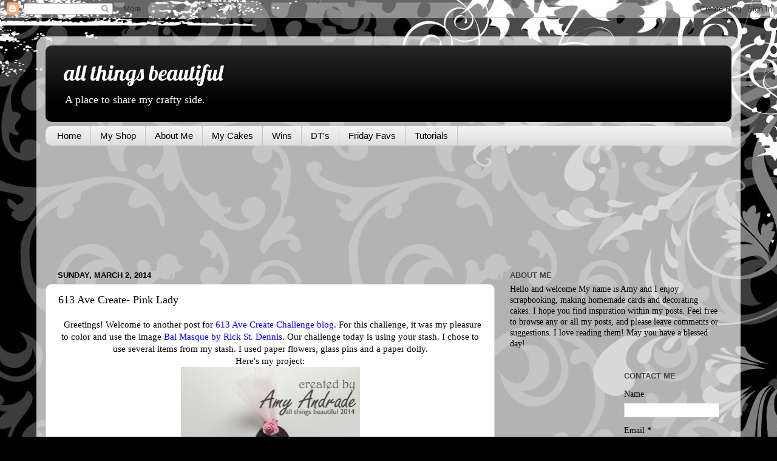

--- FILE ---
content_type: text/html; charset=UTF-8
request_url: https://alllthingsbeautiful.blogspot.com/2014/03/613-ave-create-pink-lady.html?showComment=1393815329994
body_size: 22669
content:
<!DOCTYPE html>
<html class='v2' dir='ltr' lang='en'>
<head>
<link href='https://www.blogger.com/static/v1/widgets/335934321-css_bundle_v2.css' rel='stylesheet' type='text/css'/>
<meta content='width=1100' name='viewport'/>
<meta content='text/html; charset=UTF-8' http-equiv='Content-Type'/>
<meta content='blogger' name='generator'/>
<link href='https://alllthingsbeautiful.blogspot.com/favicon.ico' rel='icon' type='image/x-icon'/>
<link href='http://alllthingsbeautiful.blogspot.com/2014/03/613-ave-create-pink-lady.html' rel='canonical'/>
<link rel="alternate" type="application/atom+xml" title="all things beautiful - Atom" href="https://alllthingsbeautiful.blogspot.com/feeds/posts/default" />
<link rel="alternate" type="application/rss+xml" title="all things beautiful - RSS" href="https://alllthingsbeautiful.blogspot.com/feeds/posts/default?alt=rss" />
<link rel="service.post" type="application/atom+xml" title="all things beautiful - Atom" href="https://www.blogger.com/feeds/3625688136143431585/posts/default" />

<link rel="alternate" type="application/atom+xml" title="all things beautiful - Atom" href="https://alllthingsbeautiful.blogspot.com/feeds/4292987310607643646/comments/default" />
<!--Can't find substitution for tag [blog.ieCssRetrofitLinks]-->
<link href='https://blogger.googleusercontent.com/img/b/R29vZ2xl/AVvXsEjgjQt86uxFAjxlzQsBbRxIGthCpSxxay2S59rd0KDc2FY6OKf1RXWCej9WWTRndfAw0YU1pOrnPgWqhNyz3eFlvT40MaVvP28opYcnyF6Cd79OPdz4Y1fkbfwH6jtGHK2KTI1acFlR-ksP/s1600/Bal+Masque+Tag.jpg' rel='image_src'/>
<meta content='http://alllthingsbeautiful.blogspot.com/2014/03/613-ave-create-pink-lady.html' property='og:url'/>
<meta content='613 Ave Create- Pink Lady' property='og:title'/>
<meta content='    Greetings! Welcome to another post for 613 Ave Create Challenge blog .  For this challenge, it was my pleasure to color and use the imag...' property='og:description'/>
<meta content='https://blogger.googleusercontent.com/img/b/R29vZ2xl/AVvXsEjgjQt86uxFAjxlzQsBbRxIGthCpSxxay2S59rd0KDc2FY6OKf1RXWCej9WWTRndfAw0YU1pOrnPgWqhNyz3eFlvT40MaVvP28opYcnyF6Cd79OPdz4Y1fkbfwH6jtGHK2KTI1acFlR-ksP/w1200-h630-p-k-no-nu/Bal+Masque+Tag.jpg' property='og:image'/>
<title>all things beautiful: 613 Ave Create- Pink Lady</title>
<style type='text/css'>@font-face{font-family:'Lobster';font-style:normal;font-weight:400;font-display:swap;src:url(//fonts.gstatic.com/s/lobster/v32/neILzCirqoswsqX9zo-mM4MwWJXNqA.woff2)format('woff2');unicode-range:U+0460-052F,U+1C80-1C8A,U+20B4,U+2DE0-2DFF,U+A640-A69F,U+FE2E-FE2F;}@font-face{font-family:'Lobster';font-style:normal;font-weight:400;font-display:swap;src:url(//fonts.gstatic.com/s/lobster/v32/neILzCirqoswsqX9zoamM4MwWJXNqA.woff2)format('woff2');unicode-range:U+0301,U+0400-045F,U+0490-0491,U+04B0-04B1,U+2116;}@font-face{font-family:'Lobster';font-style:normal;font-weight:400;font-display:swap;src:url(//fonts.gstatic.com/s/lobster/v32/neILzCirqoswsqX9zo2mM4MwWJXNqA.woff2)format('woff2');unicode-range:U+0102-0103,U+0110-0111,U+0128-0129,U+0168-0169,U+01A0-01A1,U+01AF-01B0,U+0300-0301,U+0303-0304,U+0308-0309,U+0323,U+0329,U+1EA0-1EF9,U+20AB;}@font-face{font-family:'Lobster';font-style:normal;font-weight:400;font-display:swap;src:url(//fonts.gstatic.com/s/lobster/v32/neILzCirqoswsqX9zoymM4MwWJXNqA.woff2)format('woff2');unicode-range:U+0100-02BA,U+02BD-02C5,U+02C7-02CC,U+02CE-02D7,U+02DD-02FF,U+0304,U+0308,U+0329,U+1D00-1DBF,U+1E00-1E9F,U+1EF2-1EFF,U+2020,U+20A0-20AB,U+20AD-20C0,U+2113,U+2C60-2C7F,U+A720-A7FF;}@font-face{font-family:'Lobster';font-style:normal;font-weight:400;font-display:swap;src:url(//fonts.gstatic.com/s/lobster/v32/neILzCirqoswsqX9zoKmM4MwWJU.woff2)format('woff2');unicode-range:U+0000-00FF,U+0131,U+0152-0153,U+02BB-02BC,U+02C6,U+02DA,U+02DC,U+0304,U+0308,U+0329,U+2000-206F,U+20AC,U+2122,U+2191,U+2193,U+2212,U+2215,U+FEFF,U+FFFD;}</style>
<style id='page-skin-1' type='text/css'><!--
/*-----------------------------------------------
Blogger Template Style
Name:     Picture Window
Designer: Blogger
URL:      www.blogger.com
----------------------------------------------- */
/* Content
----------------------------------------------- */
body {
font: normal normal 15px Georgia, Utopia, 'Palatino Linotype', Palatino, serif;
color: #000000;
background: #010101 url(//themes.googleusercontent.com/image?id=1CwJW5m0Ws7aa94aruzb_ThRKyT7L21QZWeRE6VCvWEmEVSvK7EiC-EIxpnn1EijGlfAK) repeat fixed top center /* Credit: suprun (http://www.istockphoto.com/googleimages.php?id=3648933&platform=blogger) */;
}
html body .region-inner {
min-width: 0;
max-width: 100%;
width: auto;
}
.content-outer {
font-size: 90%;
}
a:link {
text-decoration:none;
color: #000000;
}
a:visited {
text-decoration:none;
color: #000000;
}
a:hover {
text-decoration:underline;
color: #a0230d;
}
.content-outer {
background: transparent url(//www.blogblog.com/1kt/transparent/white80.png) repeat scroll top left;
-moz-border-radius: 15px;
-webkit-border-radius: 15px;
-goog-ms-border-radius: 15px;
border-radius: 15px;
-moz-box-shadow: 0 0 3px rgba(0, 0, 0, .15);
-webkit-box-shadow: 0 0 3px rgba(0, 0, 0, .15);
-goog-ms-box-shadow: 0 0 3px rgba(0, 0, 0, .15);
box-shadow: 0 0 3px rgba(0, 0, 0, .15);
margin: 30px auto;
}
.content-inner {
padding: 15px;
}
/* Header
----------------------------------------------- */
.header-outer {
background: #000000 url(//www.blogblog.com/1kt/transparent/header_gradient_shade.png) repeat-x scroll top left;
_background-image: none;
color: #ffffff;
-moz-border-radius: 10px;
-webkit-border-radius: 10px;
-goog-ms-border-radius: 10px;
border-radius: 10px;
}
.Header img, .Header #header-inner {
-moz-border-radius: 10px;
-webkit-border-radius: 10px;
-goog-ms-border-radius: 10px;
border-radius: 10px;
}
.header-inner .Header .titlewrapper,
.header-inner .Header .descriptionwrapper {
padding-left: 30px;
padding-right: 30px;
}
.Header h1 {
font: normal normal 36px Lobster;
text-shadow: 1px 1px 3px rgba(0, 0, 0, 0.3);
}
.Header h1 a {
color: #ffffff;
}
.Header .description {
font-size: 130%;
}
/* Tabs
----------------------------------------------- */
.tabs-inner {
margin: .5em 0 0;
padding: 0;
}
.tabs-inner .section {
margin: 0;
}
.tabs-inner .widget ul {
padding: 0;
background: #f1f1f1 url(//www.blogblog.com/1kt/transparent/tabs_gradient_shade.png) repeat scroll bottom;
-moz-border-radius: 10px;
-webkit-border-radius: 10px;
-goog-ms-border-radius: 10px;
border-radius: 10px;
}
.tabs-inner .widget li {
border: none;
}
.tabs-inner .widget li a {
display: inline-block;
padding: .5em 1em;
margin-right: 0;
color: #000000;
font: normal normal 15px Arial, Tahoma, Helvetica, FreeSans, sans-serif;
-moz-border-radius: 0 0 0 0;
-webkit-border-top-left-radius: 0;
-webkit-border-top-right-radius: 0;
-goog-ms-border-radius: 0 0 0 0;
border-radius: 0 0 0 0;
background: transparent none no-repeat scroll top left;
border-right: 1px solid #c6c6c6;
}
.tabs-inner .widget li:first-child a {
padding-left: 1.25em;
-moz-border-radius-topleft: 10px;
-moz-border-radius-bottomleft: 10px;
-webkit-border-top-left-radius: 10px;
-webkit-border-bottom-left-radius: 10px;
-goog-ms-border-top-left-radius: 10px;
-goog-ms-border-bottom-left-radius: 10px;
border-top-left-radius: 10px;
border-bottom-left-radius: 10px;
}
.tabs-inner .widget li.selected a,
.tabs-inner .widget li a:hover {
position: relative;
z-index: 1;
background: #ffffff url(//www.blogblog.com/1kt/transparent/tabs_gradient_shade.png) repeat scroll bottom;
color: #000000;
-moz-box-shadow: 0 0 0 rgba(0, 0, 0, .15);
-webkit-box-shadow: 0 0 0 rgba(0, 0, 0, .15);
-goog-ms-box-shadow: 0 0 0 rgba(0, 0, 0, .15);
box-shadow: 0 0 0 rgba(0, 0, 0, .15);
}
/* Headings
----------------------------------------------- */
h2 {
font: bold normal 13px Arial, Tahoma, Helvetica, FreeSans, sans-serif;
text-transform: uppercase;
color: #474747;
margin: .5em 0;
}
/* Main
----------------------------------------------- */
.main-outer {
background: transparent none repeat scroll top center;
-moz-border-radius: 0 0 0 0;
-webkit-border-top-left-radius: 0;
-webkit-border-top-right-radius: 0;
-webkit-border-bottom-left-radius: 0;
-webkit-border-bottom-right-radius: 0;
-goog-ms-border-radius: 0 0 0 0;
border-radius: 0 0 0 0;
-moz-box-shadow: 0 0 0 rgba(0, 0, 0, .15);
-webkit-box-shadow: 0 0 0 rgba(0, 0, 0, .15);
-goog-ms-box-shadow: 0 0 0 rgba(0, 0, 0, .15);
box-shadow: 0 0 0 rgba(0, 0, 0, .15);
}
.main-inner {
padding: 15px 5px 20px;
}
.main-inner .column-center-inner {
padding: 0 0;
}
.main-inner .column-left-inner {
padding-left: 0;
}
.main-inner .column-right-inner {
padding-right: 0;
}
/* Posts
----------------------------------------------- */
h3.post-title {
margin: 0;
font: normal normal 18px Georgia, Utopia, 'Palatino Linotype', Palatino, serif;
}
.comments h4 {
margin: 1em 0 0;
font: normal normal 18px Georgia, Utopia, 'Palatino Linotype', Palatino, serif;
}
.date-header span {
color: #000000;
}
.post-outer {
background-color: #ffffff;
border: solid 1px #d8d8d8;
-moz-border-radius: 10px;
-webkit-border-radius: 10px;
border-radius: 10px;
-goog-ms-border-radius: 10px;
padding: 15px 20px;
margin: 0 -20px 20px;
}
.post-body {
line-height: 1.4;
font-size: 110%;
position: relative;
}
.post-header {
margin: 0 0 1.5em;
color: #8e8e8e;
line-height: 1.6;
}
.post-footer {
margin: .5em 0 0;
color: #8e8e8e;
line-height: 1.6;
}
#blog-pager {
font-size: 140%
}
#comments .comment-author {
padding-top: 1.5em;
border-top: dashed 1px #ccc;
border-top: dashed 1px rgba(128, 128, 128, .5);
background-position: 0 1.5em;
}
#comments .comment-author:first-child {
padding-top: 0;
border-top: none;
}
.avatar-image-container {
margin: .2em 0 0;
}
/* Comments
----------------------------------------------- */
.comments .comments-content .icon.blog-author {
background-repeat: no-repeat;
background-image: url([data-uri]);
}
.comments .comments-content .loadmore a {
border-top: 1px solid #a0230d;
border-bottom: 1px solid #a0230d;
}
.comments .continue {
border-top: 2px solid #a0230d;
}
/* Widgets
----------------------------------------------- */
.widget ul, .widget #ArchiveList ul.flat {
padding: 0;
list-style: none;
}
.widget ul li, .widget #ArchiveList ul.flat li {
border-top: dashed 1px #ccc;
border-top: dashed 1px rgba(128, 128, 128, .5);
}
.widget ul li:first-child, .widget #ArchiveList ul.flat li:first-child {
border-top: none;
}
.widget .post-body ul {
list-style: disc;
}
.widget .post-body ul li {
border: none;
}
/* Footer
----------------------------------------------- */
.footer-outer {
color:#e9e9e9;
background: transparent url(https://resources.blogblog.com/blogblog/data/1kt/transparent/black50.png) repeat scroll top left;
-moz-border-radius: 10px 10px 10px 10px;
-webkit-border-top-left-radius: 10px;
-webkit-border-top-right-radius: 10px;
-webkit-border-bottom-left-radius: 10px;
-webkit-border-bottom-right-radius: 10px;
-goog-ms-border-radius: 10px 10px 10px 10px;
border-radius: 10px 10px 10px 10px;
-moz-box-shadow: 0 0 0 rgba(0, 0, 0, .15);
-webkit-box-shadow: 0 0 0 rgba(0, 0, 0, .15);
-goog-ms-box-shadow: 0 0 0 rgba(0, 0, 0, .15);
box-shadow: 0 0 0 rgba(0, 0, 0, .15);
}
.footer-inner {
padding: 10px 5px 20px;
}
.footer-outer a {
color: #fff9d4;
}
.footer-outer a:visited {
color: #c6bf8e;
}
.footer-outer a:hover {
color: #ffffff;
}
.footer-outer .widget h2 {
color: #b4b4b4;
}
/* Mobile
----------------------------------------------- */
html body.mobile {
height: auto;
}
html body.mobile {
min-height: 480px;
background-size: 100% auto;
}
.mobile .body-fauxcolumn-outer {
background: transparent none repeat scroll top left;
}
html .mobile .mobile-date-outer, html .mobile .blog-pager {
border-bottom: none;
background: transparent none repeat scroll top center;
margin-bottom: 10px;
}
.mobile .date-outer {
background: transparent none repeat scroll top center;
}
.mobile .header-outer, .mobile .main-outer,
.mobile .post-outer, .mobile .footer-outer {
-moz-border-radius: 0;
-webkit-border-radius: 0;
-goog-ms-border-radius: 0;
border-radius: 0;
}
.mobile .content-outer,
.mobile .main-outer,
.mobile .post-outer {
background: inherit;
border: none;
}
.mobile .content-outer {
font-size: 100%;
}
.mobile-link-button {
background-color: #000000;
}
.mobile-link-button a:link, .mobile-link-button a:visited {
color: #ffffff;
}
.mobile-index-contents {
color: #000000;
}
.mobile .tabs-inner .PageList .widget-content {
background: #ffffff url(//www.blogblog.com/1kt/transparent/tabs_gradient_shade.png) repeat scroll bottom;
color: #000000;
}
.mobile .tabs-inner .PageList .widget-content .pagelist-arrow {
border-left: 1px solid #c6c6c6;
}

--></style>
<style id='template-skin-1' type='text/css'><!--
body {
min-width: 1160px;
}
.content-outer, .content-fauxcolumn-outer, .region-inner {
min-width: 1160px;
max-width: 1160px;
_width: 1160px;
}
.main-inner .columns {
padding-left: 0;
padding-right: 390px;
}
.main-inner .fauxcolumn-center-outer {
left: 0;
right: 390px;
/* IE6 does not respect left and right together */
_width: expression(this.parentNode.offsetWidth -
parseInt("0") -
parseInt("390px") + 'px');
}
.main-inner .fauxcolumn-left-outer {
width: 0;
}
.main-inner .fauxcolumn-right-outer {
width: 390px;
}
.main-inner .column-left-outer {
width: 0;
right: 100%;
margin-left: -0;
}
.main-inner .column-right-outer {
width: 390px;
margin-right: -390px;
}
#layout {
min-width: 0;
}
#layout .content-outer {
min-width: 0;
width: 800px;
}
#layout .region-inner {
min-width: 0;
width: auto;
}
body#layout div.add_widget {
padding: 8px;
}
body#layout div.add_widget a {
margin-left: 32px;
}
--></style>
<style>
    body {background-image:url(\/\/themes.googleusercontent.com\/image?id=1CwJW5m0Ws7aa94aruzb_ThRKyT7L21QZWeRE6VCvWEmEVSvK7EiC-EIxpnn1EijGlfAK);}
    
@media (max-width: 200px) { body {background-image:url(\/\/themes.googleusercontent.com\/image?id=1CwJW5m0Ws7aa94aruzb_ThRKyT7L21QZWeRE6VCvWEmEVSvK7EiC-EIxpnn1EijGlfAK&options=w200);}}
@media (max-width: 400px) and (min-width: 201px) { body {background-image:url(\/\/themes.googleusercontent.com\/image?id=1CwJW5m0Ws7aa94aruzb_ThRKyT7L21QZWeRE6VCvWEmEVSvK7EiC-EIxpnn1EijGlfAK&options=w400);}}
@media (max-width: 800px) and (min-width: 401px) { body {background-image:url(\/\/themes.googleusercontent.com\/image?id=1CwJW5m0Ws7aa94aruzb_ThRKyT7L21QZWeRE6VCvWEmEVSvK7EiC-EIxpnn1EijGlfAK&options=w800);}}
@media (max-width: 1200px) and (min-width: 801px) { body {background-image:url(\/\/themes.googleusercontent.com\/image?id=1CwJW5m0Ws7aa94aruzb_ThRKyT7L21QZWeRE6VCvWEmEVSvK7EiC-EIxpnn1EijGlfAK&options=w1200);}}
/* Last tag covers anything over one higher than the previous max-size cap. */
@media (min-width: 1201px) { body {background-image:url(\/\/themes.googleusercontent.com\/image?id=1CwJW5m0Ws7aa94aruzb_ThRKyT7L21QZWeRE6VCvWEmEVSvK7EiC-EIxpnn1EijGlfAK&options=w1600);}}
  </style>
<link href='https://www.blogger.com/dyn-css/authorization.css?targetBlogID=3625688136143431585&amp;zx=f8d3b938-d129-4f71-aa79-449f6247e67a' media='none' onload='if(media!=&#39;all&#39;)media=&#39;all&#39;' rel='stylesheet'/><noscript><link href='https://www.blogger.com/dyn-css/authorization.css?targetBlogID=3625688136143431585&amp;zx=f8d3b938-d129-4f71-aa79-449f6247e67a' rel='stylesheet'/></noscript>
<meta name='google-adsense-platform-account' content='ca-host-pub-1556223355139109'/>
<meta name='google-adsense-platform-domain' content='blogspot.com'/>

<!-- data-ad-client=ca-pub-1300862976739247 -->

</head>
<body class='loading variant-shade'>
<div class='navbar section' id='navbar' name='Navbar'><div class='widget Navbar' data-version='1' id='Navbar1'><script type="text/javascript">
    function setAttributeOnload(object, attribute, val) {
      if(window.addEventListener) {
        window.addEventListener('load',
          function(){ object[attribute] = val; }, false);
      } else {
        window.attachEvent('onload', function(){ object[attribute] = val; });
      }
    }
  </script>
<div id="navbar-iframe-container"></div>
<script type="text/javascript" src="https://apis.google.com/js/platform.js"></script>
<script type="text/javascript">
      gapi.load("gapi.iframes:gapi.iframes.style.bubble", function() {
        if (gapi.iframes && gapi.iframes.getContext) {
          gapi.iframes.getContext().openChild({
              url: 'https://www.blogger.com/navbar/3625688136143431585?po\x3d4292987310607643646\x26origin\x3dhttps://alllthingsbeautiful.blogspot.com',
              where: document.getElementById("navbar-iframe-container"),
              id: "navbar-iframe"
          });
        }
      });
    </script><script type="text/javascript">
(function() {
var script = document.createElement('script');
script.type = 'text/javascript';
script.src = '//pagead2.googlesyndication.com/pagead/js/google_top_exp.js';
var head = document.getElementsByTagName('head')[0];
if (head) {
head.appendChild(script);
}})();
</script>
</div></div>
<div class='body-fauxcolumns'>
<div class='fauxcolumn-outer body-fauxcolumn-outer'>
<div class='cap-top'>
<div class='cap-left'></div>
<div class='cap-right'></div>
</div>
<div class='fauxborder-left'>
<div class='fauxborder-right'></div>
<div class='fauxcolumn-inner'>
</div>
</div>
<div class='cap-bottom'>
<div class='cap-left'></div>
<div class='cap-right'></div>
</div>
</div>
</div>
<div class='content'>
<div class='content-fauxcolumns'>
<div class='fauxcolumn-outer content-fauxcolumn-outer'>
<div class='cap-top'>
<div class='cap-left'></div>
<div class='cap-right'></div>
</div>
<div class='fauxborder-left'>
<div class='fauxborder-right'></div>
<div class='fauxcolumn-inner'>
</div>
</div>
<div class='cap-bottom'>
<div class='cap-left'></div>
<div class='cap-right'></div>
</div>
</div>
</div>
<div class='content-outer'>
<div class='content-cap-top cap-top'>
<div class='cap-left'></div>
<div class='cap-right'></div>
</div>
<div class='fauxborder-left content-fauxborder-left'>
<div class='fauxborder-right content-fauxborder-right'></div>
<div class='content-inner'>
<header>
<div class='header-outer'>
<div class='header-cap-top cap-top'>
<div class='cap-left'></div>
<div class='cap-right'></div>
</div>
<div class='fauxborder-left header-fauxborder-left'>
<div class='fauxborder-right header-fauxborder-right'></div>
<div class='region-inner header-inner'>
<div class='header section' id='header' name='Header'><div class='widget Header' data-version='1' id='Header1'>
<div id='header-inner'>
<div class='titlewrapper'>
<h1 class='title'>
<a href='https://alllthingsbeautiful.blogspot.com/'>
all things beautiful
</a>
</h1>
</div>
<div class='descriptionwrapper'>
<p class='description'><span>A place to share my crafty side.</span></p>
</div>
</div>
</div></div>
</div>
</div>
<div class='header-cap-bottom cap-bottom'>
<div class='cap-left'></div>
<div class='cap-right'></div>
</div>
</div>
</header>
<div class='tabs-outer'>
<div class='tabs-cap-top cap-top'>
<div class='cap-left'></div>
<div class='cap-right'></div>
</div>
<div class='fauxborder-left tabs-fauxborder-left'>
<div class='fauxborder-right tabs-fauxborder-right'></div>
<div class='region-inner tabs-inner'>
<div class='tabs section' id='crosscol' name='Cross-Column'><div class='widget PageList' data-version='1' id='PageList1'>
<h2>Pages</h2>
<div class='widget-content'>
<ul>
<li>
<a href='https://alllthingsbeautiful.blogspot.com/'>Home</a>
</li>
<li>
<a href='https://alllthingsbeautiful.blogspot.com/p/my-shop.html'>My Shop</a>
</li>
<li>
<a href='https://alllthingsbeautiful.blogspot.com/p/about-me.html'>About Me</a>
</li>
<li>
<a href='https://alllthingsbeautiful.blogspot.com/p/my-cakes.html'>My Cakes</a>
</li>
<li>
<a href='https://alllthingsbeautiful.blogspot.com/p/recognitions.html'>Wins</a>
</li>
<li>
<a href='https://alllthingsbeautiful.blogspot.com/p/design-teams.html'>DT's</a>
</li>
<li>
<a href='https://alllthingsbeautiful.blogspot.com/p/feature-firday.html'>Friday Favs</a>
</li>
<li>
<a href='https://alllthingsbeautiful.blogspot.com/p/tutorials_23.html'>Tutorials</a>
</li>
</ul>
<div class='clear'></div>
</div>
</div></div>
<div class='tabs section' id='crosscol-overflow' name='Cross-Column 2'><div class='widget Followers' data-version='1' id='Followers1'>
<h2 class='title'>Thank You to my Friends and Followers!</h2>
<div class='widget-content'>
<div id='Followers1-wrapper'>
<div style='margin-right:2px;'>
<div><script type="text/javascript" src="https://apis.google.com/js/platform.js"></script>
<div id="followers-iframe-container"></div>
<script type="text/javascript">
    window.followersIframe = null;
    function followersIframeOpen(url) {
      gapi.load("gapi.iframes", function() {
        if (gapi.iframes && gapi.iframes.getContext) {
          window.followersIframe = gapi.iframes.getContext().openChild({
            url: url,
            where: document.getElementById("followers-iframe-container"),
            messageHandlersFilter: gapi.iframes.CROSS_ORIGIN_IFRAMES_FILTER,
            messageHandlers: {
              '_ready': function(obj) {
                window.followersIframe.getIframeEl().height = obj.height;
              },
              'reset': function() {
                window.followersIframe.close();
                followersIframeOpen("https://www.blogger.com/followers/frame/3625688136143431585?colors\x3dCgt0cmFuc3BhcmVudBILdHJhbnNwYXJlbnQaByMwMDAwMDAiByMwMDAwMDAqC3RyYW5zcGFyZW50MgcjNDc0NzQ3OgcjMDAwMDAwQgcjMDAwMDAwSgcjMDAwMDAwUgcjMDAwMDAwWgt0cmFuc3BhcmVudA%3D%3D\x26pageSize\x3d21\x26hl\x3den\x26origin\x3dhttps://alllthingsbeautiful.blogspot.com");
              },
              'open': function(url) {
                window.followersIframe.close();
                followersIframeOpen(url);
              }
            }
          });
        }
      });
    }
    followersIframeOpen("https://www.blogger.com/followers/frame/3625688136143431585?colors\x3dCgt0cmFuc3BhcmVudBILdHJhbnNwYXJlbnQaByMwMDAwMDAiByMwMDAwMDAqC3RyYW5zcGFyZW50MgcjNDc0NzQ3OgcjMDAwMDAwQgcjMDAwMDAwSgcjMDAwMDAwUgcjMDAwMDAwWgt0cmFuc3BhcmVudA%3D%3D\x26pageSize\x3d21\x26hl\x3den\x26origin\x3dhttps://alllthingsbeautiful.blogspot.com");
  </script></div>
</div>
</div>
<div class='clear'></div>
</div>
</div></div>
</div>
</div>
<div class='tabs-cap-bottom cap-bottom'>
<div class='cap-left'></div>
<div class='cap-right'></div>
</div>
</div>
<div class='main-outer'>
<div class='main-cap-top cap-top'>
<div class='cap-left'></div>
<div class='cap-right'></div>
</div>
<div class='fauxborder-left main-fauxborder-left'>
<div class='fauxborder-right main-fauxborder-right'></div>
<div class='region-inner main-inner'>
<div class='columns fauxcolumns'>
<div class='fauxcolumn-outer fauxcolumn-center-outer'>
<div class='cap-top'>
<div class='cap-left'></div>
<div class='cap-right'></div>
</div>
<div class='fauxborder-left'>
<div class='fauxborder-right'></div>
<div class='fauxcolumn-inner'>
</div>
</div>
<div class='cap-bottom'>
<div class='cap-left'></div>
<div class='cap-right'></div>
</div>
</div>
<div class='fauxcolumn-outer fauxcolumn-left-outer'>
<div class='cap-top'>
<div class='cap-left'></div>
<div class='cap-right'></div>
</div>
<div class='fauxborder-left'>
<div class='fauxborder-right'></div>
<div class='fauxcolumn-inner'>
</div>
</div>
<div class='cap-bottom'>
<div class='cap-left'></div>
<div class='cap-right'></div>
</div>
</div>
<div class='fauxcolumn-outer fauxcolumn-right-outer'>
<div class='cap-top'>
<div class='cap-left'></div>
<div class='cap-right'></div>
</div>
<div class='fauxborder-left'>
<div class='fauxborder-right'></div>
<div class='fauxcolumn-inner'>
</div>
</div>
<div class='cap-bottom'>
<div class='cap-left'></div>
<div class='cap-right'></div>
</div>
</div>
<!-- corrects IE6 width calculation -->
<div class='columns-inner'>
<div class='column-center-outer'>
<div class='column-center-inner'>
<div class='main section' id='main' name='Main'><div class='widget Blog' data-version='1' id='Blog1'>
<div class='blog-posts hfeed'>

          <div class="date-outer">
        
<h2 class='date-header'><span>Sunday, March 2, 2014</span></h2>

          <div class="date-posts">
        
<div class='post-outer'>
<div class='post hentry uncustomized-post-template' itemprop='blogPost' itemscope='itemscope' itemtype='http://schema.org/BlogPosting'>
<meta content='https://blogger.googleusercontent.com/img/b/R29vZ2xl/AVvXsEjgjQt86uxFAjxlzQsBbRxIGthCpSxxay2S59rd0KDc2FY6OKf1RXWCej9WWTRndfAw0YU1pOrnPgWqhNyz3eFlvT40MaVvP28opYcnyF6Cd79OPdz4Y1fkbfwH6jtGHK2KTI1acFlR-ksP/s1600/Bal+Masque+Tag.jpg' itemprop='image_url'/>
<meta content='3625688136143431585' itemprop='blogId'/>
<meta content='4292987310607643646' itemprop='postId'/>
<a name='4292987310607643646'></a>
<h3 class='post-title entry-title' itemprop='name'>
613 Ave Create- Pink Lady
</h3>
<div class='post-header'>
<div class='post-header-line-1'></div>
</div>
<div class='post-body entry-content' id='post-body-4292987310607643646' itemprop='description articleBody'>
<div style="text-align: center;">
&nbsp;<span style="background-color: white; font-family: Georgia, Utopia, 'Palatino Linotype', Palatino, serif; font-size: 15px; line-height: 20.790000915527344px;">&nbsp;Greetings! Welcome to another post for <a href="http://avenue613.blogspot.com/"><span style="color: blue;">613 Ave Create Challenge blog</span></a>.&nbsp;</span><span style="background-color: white; font-family: Georgia, Utopia, 'Palatino Linotype', Palatino, serif; font-size: 15px; line-height: 20px;">For this challenge, it was my pleasure to color and use the image <a href="http://www.etsy.com/listing/152859214/bal-masque-digi-stamp"><span style="color: blue;">Bal Masque by Rick St. Dennis</span></a></span><span style="background-color: white; font-family: Georgia, Utopia, 'Palatino Linotype', Palatino, serif; font-size: 15px; line-height: 20.790000915527344px;">. Our challenge today is using your stash. I chose to use several items from my stash. I used paper flowers, glass pins and a paper doily.</span></div>
<div style="text-align: center;">
<span style="background-color: white; font-family: Georgia, Utopia, 'Palatino Linotype', Palatino, serif; font-size: 15px; line-height: 20.790000915527344px;">Here's my project:</span></div>
<div class="separator" style="clear: both; text-align: center;">
<a href="https://blogger.googleusercontent.com/img/b/R29vZ2xl/AVvXsEjgjQt86uxFAjxlzQsBbRxIGthCpSxxay2S59rd0KDc2FY6OKf1RXWCej9WWTRndfAw0YU1pOrnPgWqhNyz3eFlvT40MaVvP28opYcnyF6Cd79OPdz4Y1fkbfwH6jtGHK2KTI1acFlR-ksP/s1600/Bal+Masque+Tag.jpg" imageanchor="1" style="margin-left: 1em; margin-right: 1em;"><img border="0" height="400" src="https://blogger.googleusercontent.com/img/b/R29vZ2xl/AVvXsEjgjQt86uxFAjxlzQsBbRxIGthCpSxxay2S59rd0KDc2FY6OKf1RXWCej9WWTRndfAw0YU1pOrnPgWqhNyz3eFlvT40MaVvP28opYcnyF6Cd79OPdz4Y1fkbfwH6jtGHK2KTI1acFlR-ksP/s1600/Bal+Masque+Tag.jpg" width="295" /></a></div>
<div class="separator" style="clear: both; text-align: center;">
<br /></div>
<div class="separator" style="clear: both; text-align: center;">
Here's a close up of the image and embellishments</div>
<div class="separator" style="clear: both; text-align: center;">
<a href="https://blogger.googleusercontent.com/img/b/R29vZ2xl/AVvXsEgGOQF51jkAnr_TaZTFkPYLk4FBaVkZL9L26JM55sPEyb9ndTJ6cu3OLoc4c4DbeyzQz3C48xRDOVktDR4mEqVw1rzzGLXN7hzDhCkXcqAfvzJa2Il9XwYvPLkGHgyGIO4co7L_oH7nGP9q/s1600/Bal+Masque+Tag+-+close+up.jpg" imageanchor="1" style="margin-left: 1em; margin-right: 1em;"><img border="0" height="237" src="https://blogger.googleusercontent.com/img/b/R29vZ2xl/AVvXsEgGOQF51jkAnr_TaZTFkPYLk4FBaVkZL9L26JM55sPEyb9ndTJ6cu3OLoc4c4DbeyzQz3C48xRDOVktDR4mEqVw1rzzGLXN7hzDhCkXcqAfvzJa2Il9XwYvPLkGHgyGIO4co7L_oH7nGP9q/s1600/Bal+Masque+Tag+-+close+up.jpg" width="320" /></a></div>
<div class="separator" style="clear: both; text-align: center;">
<br /></div>
<div class="separator" style="clear: both; text-align: center;">
Products:</div>
<div class="separator" style="clear: both; text-align: center;">
Platin Schoolbook Cricut Cartridge</div>
<div class="separator" style="clear: both; text-align: center;">
Wild Orchid paper flowers</div>
<div class="separator" style="clear: both; text-align: center;">
brown ribbon</div>
<div class="separator" style="clear: both; text-align: center;">
Stampin Up embossing folder</div>
<div class="separator" style="clear: both; text-align: center;">
paper doily</div>
<div class="separator" style="clear: both; text-align: center;">
pearl stickers</div>
<div class="separator" style="clear: both; text-align: center;">
pink glitter</div>
<div class="separator" style="clear: both; text-align: center;">
glass pins</div>
<div class="separator" style="clear: both; text-align: center;">
<br /></div>
<div style="background-color: white; font-family: Georgia, Utopia, 'Palatino Linotype', Palatino, serif; font-size: 15px; line-height: 20px; text-align: center;">
<div>
<span style="background-color: #ffe599;">Thank you to my followers for always checking out my latest creation and if your visiting please consider following me. If you become a follower I'll send you a shout out on this weeks Feature Friday post and link your blog so others can visit you too. Oh and how could I forget--you'll be entered in my BLOG CANDY drawing.&nbsp;<a href="http://alllthingsbeautiful.blogspot.com/p/bl.html" style="color: black; text-decoration: none;"><span style="color: blue;">Check it out here!</span></a></span></div>
<div>
<i style="font-size: x-small;"><b>( Unfortunately, there are some who have not posted in the comments or sent me the link to their blog in an email. I will not be hunting for your blog so if you don't post your blog address I won't be able to link it up)</b></i></div>
</div>
<div style="background-color: white; font-family: Georgia, Utopia, 'Palatino Linotype', Palatino, serif; font-size: 15px; line-height: 20px; text-align: center;">
<i style="font-size: x-small;"><b><br /></b></i><span style="font-family: 'Times New Roman'; line-height: normal;">Have a fabulous Sunday and find some time to make something beautiful for yourself today!</span></div>
<div>
<span style="font-family: 'Times New Roman'; line-height: normal;"><br /></span></div>
<div class="separator" style="clear: both; text-align: center;">
Challenges:</div>
<div class="separator" style="clear: both; text-align: center;">
<a href="http://justinspirationalchallenges.blogspot.co.uk/2014/02/team-with-east-wind-shop-hearts-and.html">Just Inspirational- Hearts and Ribbon</a></div>
<div class="separator" style="clear: both; text-align: center;">
<a href="http://justinspirationalchallenges.blogspot.co.uk/2014/03/march-monthly-challenge.html">Just Inspirational Monthly-AG</a></div>
<div class="separator" style="clear: both; text-align: center;">
<a href="http://tuesdaythrowdown.blogspot.com/2014/02/tuesday-throwdown-184-anything-goes.html">Tuesday Throwdown-AG</a></div>
<div class="separator" style="clear: both; text-align: center;">
<a href="http://ttcrd.blogspot.com/2014/02/ttcrd-feb-25-mar3.html">Through My Craftroom Door-AG</a></div>
<div class="separator" style="clear: both; text-align: center;">
<a href="http://fattastictuesday.blogspot.com/2014/02/fan-tastic-tuesday-challenge-25.html">Fan-Tastic Tuesday- AG</a></div>
<div class="separator" style="clear: both; text-align: center;">
<a href="http://pennyschallenges.blogspot.com/2014/02/welcome-to-pennys-challenge-166-and.html">Penny's paper Crafty Challenge Blog-Girls or Guys</a></div>
<div class="separator" style="clear: both; text-align: center;">
<a href="http://sisteractcardchallenge.blogspot.no/2014/02/challenge-46.html">Sister Act Card Challenge-AG</a></div>
<div class="separator" style="clear: both; text-align: center;">
<a href="http://allsortschallenge.blogspot.com/2014/03/week-248-spring-is-coming.html">All Sorts Challenge Blog- Spring is coming</a></div>
<div class="separator" style="clear: both; text-align: center;">
<a href="http://www.hidinginmycraftroom.com/2014/03/himcr-139-spring-colors.html">Hiding in my Craftroom-Spring Colors</a></div>
<div class="separator" style="clear: both; text-align: center;">
<a href="http://scribbleandscrapcrafts.blogspot.co.uk/2014/03/challenge-13-always-anything-goes.html">Scribble &amp; Scrap-AG</a></div>
<div class="separator" style="clear: both; text-align: center;">
<a href="http://thatcraftplaceblog.blogspot.fi/2014/03/new-challenge-anything-goes.html">The Craft Place-AG</a></div>
<div class="separator" style="clear: both; text-align: center;">
<a href="http://mybestienorge.blogspot.no/2014/03/utfordring-13-og-vinnere-utfordring-12.html">My Besties Norge-AG</a></div>
<div class="separator" style="clear: both; text-align: center;">
<a href="http://qkrstampede.blogspot.co.uk/2014/02/qkr-stampede-challenge-77-anything-but.html">QKR Stampede-Anything but a square</a></div>
<div class="separator" style="clear: both; text-align: center;">
<a href="http://crafts4eternity.blogspot.no/2014/02/r165-texture.html">Crafts 4 Eternity-Texture</a></div>
<div class="separator" style="clear: both; text-align: center;">
<a href="http://cardmakinmamas.blogspot.com/2014/02/cmm81-stack-it-up.html">Card Makin' Mamas-Layer it Up</a></div>
<div class="separator" style="clear: both; text-align: center;">
<a href="http://asyoulikeitchallenge.blogspot.co.uk/2014/02/favourite-3d-texture-and-why.html">As You Like It-Texture &amp; Why</a> *</div>
<div class="separator" style="clear: both; text-align: center;">
(I love the feel and demension of the pape flowers)</div>
<div class="separator" style="clear: both; text-align: center;">
<a href="http://cardsgalorechallenges.blogspot.co.uk/2014/03/using-stamp-or-digi-stamp-anywhere-on.html">Cards Galore Encore- Use a stamp</a></div>
<div class="separator" style="clear: both; text-align: center;">
<a href="http://craftingmusketeers.blogspot.co.uk/2014/03/welcome-to-challenge-11-art-deco.html">Crafting Musketeers-Art Deco</a></div>
<div class="separator" style="clear: both; text-align: center;">
<a href="http://bearlymine-challenges.blogspot.co.uk/2014/03/march-challenge-one-for-girls.html">Bearly Mine-One for the Girls</a></div>
<div class="separator" style="clear: both; text-align: center;">
<a href="http://craftingbydesigns.blogspot.com/2014/03/more-of-march-anything-goes-challenge.html">Crafting By Design Monthly-AG</a></div>
<div class="separator" style="clear: both; text-align: center;">
<a href="http://natalieandamy.blogspot.co.uk/2014/02/challenge-18-flowers.html">Natilie &amp; Amy-Flowers</a></div>
<div class="separator" style="clear: both; text-align: center;">
<a href="http://challenges4everybody.blogspot.com/2014/03/challenge-39-anything-goes.html">Challenges 4 Everybody-AG</a></div>
<div style="text-align: center;">
<span style="background-color: white; font-family: Georgia, Utopia, 'Palatino Linotype', Palatino, serif; font-size: 15px; line-height: 20.790000915527344px;"><br /></span></div>
<div style='clear: both;'></div>
</div>
<div class='post-footer'>
<div class='post-footer-line post-footer-line-1'>
<span class='post-author vcard'>
Posted by
<span class='fn' itemprop='author' itemscope='itemscope' itemtype='http://schema.org/Person'>
<span itemprop='name'>Unknown</span>
</span>
</span>
<span class='post-timestamp'>
at
<meta content='http://alllthingsbeautiful.blogspot.com/2014/03/613-ave-create-pink-lady.html' itemprop='url'/>
<a class='timestamp-link' href='https://alllthingsbeautiful.blogspot.com/2014/03/613-ave-create-pink-lady.html' rel='bookmark' title='permanent link'><abbr class='published' itemprop='datePublished' title='2014-03-02T01:00:00-05:00'>1:00&#8239;AM</abbr></a>
</span>
<span class='post-comment-link'>
</span>
<span class='post-icons'>
<span class='item-control blog-admin pid-1665183543'>
<a href='https://www.blogger.com/post-edit.g?blogID=3625688136143431585&postID=4292987310607643646&from=pencil' title='Edit Post'>
<img alt='' class='icon-action' height='18' src='https://resources.blogblog.com/img/icon18_edit_allbkg.gif' width='18'/>
</a>
</span>
</span>
<div class='post-share-buttons goog-inline-block'>
<a class='goog-inline-block share-button sb-email' href='https://www.blogger.com/share-post.g?blogID=3625688136143431585&postID=4292987310607643646&target=email' target='_blank' title='Email This'><span class='share-button-link-text'>Email This</span></a><a class='goog-inline-block share-button sb-blog' href='https://www.blogger.com/share-post.g?blogID=3625688136143431585&postID=4292987310607643646&target=blog' onclick='window.open(this.href, "_blank", "height=270,width=475"); return false;' target='_blank' title='BlogThis!'><span class='share-button-link-text'>BlogThis!</span></a><a class='goog-inline-block share-button sb-twitter' href='https://www.blogger.com/share-post.g?blogID=3625688136143431585&postID=4292987310607643646&target=twitter' target='_blank' title='Share to X'><span class='share-button-link-text'>Share to X</span></a><a class='goog-inline-block share-button sb-facebook' href='https://www.blogger.com/share-post.g?blogID=3625688136143431585&postID=4292987310607643646&target=facebook' onclick='window.open(this.href, "_blank", "height=430,width=640"); return false;' target='_blank' title='Share to Facebook'><span class='share-button-link-text'>Share to Facebook</span></a><a class='goog-inline-block share-button sb-pinterest' href='https://www.blogger.com/share-post.g?blogID=3625688136143431585&postID=4292987310607643646&target=pinterest' target='_blank' title='Share to Pinterest'><span class='share-button-link-text'>Share to Pinterest</span></a>
</div>
</div>
<div class='post-footer-line post-footer-line-2'>
<span class='post-labels'>
</span>
</div>
<div class='post-footer-line post-footer-line-3'>
<span class='post-location'>
</span>
</div>
</div>
</div>
<div class='comments' id='comments'>
<a name='comments'></a>
<h4>25 comments:</h4>
<div id='Blog1_comments-block-wrapper'>
<dl class='avatar-comment-indent' id='comments-block'>
<dt class='comment-author ' id='c6117967656384303245'>
<a name='c6117967656384303245'></a>
<div class="avatar-image-container vcard"><span dir="ltr"><a href="https://www.blogger.com/profile/15381364652763566840" target="" rel="nofollow" onclick="" class="avatar-hovercard" id="av-6117967656384303245-15381364652763566840"><img src="https://resources.blogblog.com/img/blank.gif" width="35" height="35" class="delayLoad" style="display: none;" longdesc="//blogger.googleusercontent.com/img/b/R29vZ2xl/AVvXsEhKOtUdUcDtEMngH94fDEcEuLz0wJhHx8EfFuMBVpw6jEom-qOi2MB0UeCTIITpYkUCQGCloQ0dd9Gps37FPYk-nAlPlBhXRNWF27M2WlNQKHMEUGtltNA1PyLwsO17GJs/s45-c/*" alt="" title="D-">

<noscript><img src="//blogger.googleusercontent.com/img/b/R29vZ2xl/AVvXsEhKOtUdUcDtEMngH94fDEcEuLz0wJhHx8EfFuMBVpw6jEom-qOi2MB0UeCTIITpYkUCQGCloQ0dd9Gps37FPYk-nAlPlBhXRNWF27M2WlNQKHMEUGtltNA1PyLwsO17GJs/s45-c/*" width="35" height="35" class="photo" alt=""></noscript></a></span></div>
<a href='https://www.blogger.com/profile/15381364652763566840' rel='nofollow'>D-</a>
said...
</dt>
<dd class='comment-body' id='Blog1_cmt-6117967656384303245'>
<p>
I love your sweet card. So pretty.<br />Thanks for sharing.<br />Thanks for visiting my blog and for the invite.<br />LOOK I&#39;M FOLLOWER #100!!!<br />CONGRATS on reaching 100<br />Crafty hugs,<br />D~<br />DesignsByDragonfly.blogspot
</p>
</dd>
<dd class='comment-footer'>
<span class='comment-timestamp'>
<a href='https://alllthingsbeautiful.blogspot.com/2014/03/613-ave-create-pink-lady.html?showComment=1393741422334#c6117967656384303245' title='comment permalink'>
March 2, 2014 at 1:23&#8239;AM
</a>
<span class='item-control blog-admin pid-726858008'>
<a class='comment-delete' href='https://www.blogger.com/comment/delete/3625688136143431585/6117967656384303245' title='Delete Comment'>
<img src='https://resources.blogblog.com/img/icon_delete13.gif'/>
</a>
</span>
</span>
</dd>
<dt class='comment-author ' id='c9102910037395517176'>
<a name='c9102910037395517176'></a>
<div class="avatar-image-container avatar-stock"><span dir="ltr"><a href="https://www.blogger.com/profile/10315449935130190210" target="" rel="nofollow" onclick="" class="avatar-hovercard" id="av-9102910037395517176-10315449935130190210"><img src="//www.blogger.com/img/blogger_logo_round_35.png" width="35" height="35" alt="" title="Monica taylor">

</a></span></div>
<a href='https://www.blogger.com/profile/10315449935130190210' rel='nofollow'>Monica taylor</a>
said...
</dt>
<dd class='comment-body' id='Blog1_cmt-9102910037395517176'>
<p>
Amy, Fantastic tag. Love all the flowers you have added. So happy to be part of your team over at 613 Avenue Create. Monica
</p>
</dd>
<dd class='comment-footer'>
<span class='comment-timestamp'>
<a href='https://alllthingsbeautiful.blogspot.com/2014/03/613-ave-create-pink-lady.html?showComment=1393777120657#c9102910037395517176' title='comment permalink'>
March 2, 2014 at 11:18&#8239;AM
</a>
<span class='item-control blog-admin pid-1197649904'>
<a class='comment-delete' href='https://www.blogger.com/comment/delete/3625688136143431585/9102910037395517176' title='Delete Comment'>
<img src='https://resources.blogblog.com/img/icon_delete13.gif'/>
</a>
</span>
</span>
</dd>
<dt class='comment-author ' id='c9074945779062601970'>
<a name='c9074945779062601970'></a>
<div class="avatar-image-container vcard"><span dir="ltr"><a href="https://www.blogger.com/profile/15248012141104611455" target="" rel="nofollow" onclick="" class="avatar-hovercard" id="av-9074945779062601970-15248012141104611455"><img src="https://resources.blogblog.com/img/blank.gif" width="35" height="35" class="delayLoad" style="display: none;" longdesc="//4.bp.blogspot.com/-jLa6QbFaANM/ZkoMfSl-OCI/AAAAAAAAH_0/r0iSWdmM7_s98kFBkrvcCza_weX2t-pugCK4BGAYYCw/s35/l937810845.jpg" alt="" title="ahlers5">

<noscript><img src="//4.bp.blogspot.com/-jLa6QbFaANM/ZkoMfSl-OCI/AAAAAAAAH_0/r0iSWdmM7_s98kFBkrvcCza_weX2t-pugCK4BGAYYCw/s35/l937810845.jpg" width="35" height="35" class="photo" alt=""></noscript></a></span></div>
<a href='https://www.blogger.com/profile/15248012141104611455' rel='nofollow'>ahlers5</a>
said...
</dt>
<dd class='comment-body' id='Blog1_cmt-9074945779062601970'>
<p>
So very pretty.  Love the flower arrangement.
</p>
</dd>
<dd class='comment-footer'>
<span class='comment-timestamp'>
<a href='https://alllthingsbeautiful.blogspot.com/2014/03/613-ave-create-pink-lady.html?showComment=1393815329994#c9074945779062601970' title='comment permalink'>
March 2, 2014 at 9:55&#8239;PM
</a>
<span class='item-control blog-admin pid-1460935514'>
<a class='comment-delete' href='https://www.blogger.com/comment/delete/3625688136143431585/9074945779062601970' title='Delete Comment'>
<img src='https://resources.blogblog.com/img/icon_delete13.gif'/>
</a>
</span>
</span>
</dd>
<dt class='comment-author ' id='c7576074752528581026'>
<a name='c7576074752528581026'></a>
<div class="avatar-image-container avatar-stock"><span dir="ltr"><a href="https://www.blogger.com/profile/09134253752444652544" target="" rel="nofollow" onclick="" class="avatar-hovercard" id="av-7576074752528581026-09134253752444652544"><img src="//www.blogger.com/img/blogger_logo_round_35.png" width="35" height="35" alt="" title="Unknown">

</a></span></div>
<a href='https://www.blogger.com/profile/09134253752444652544' rel='nofollow'>Unknown</a>
said...
</dt>
<dd class='comment-body' id='Blog1_cmt-7576074752528581026'>
<p>
This is a gorgeous tag! I love the embossing and the flowers are fabulous! Beautiful! Thanks for joining us at Just Inspirational Challenges, Holly, JIC DT.
</p>
</dd>
<dd class='comment-footer'>
<span class='comment-timestamp'>
<a href='https://alllthingsbeautiful.blogspot.com/2014/03/613-ave-create-pink-lady.html?showComment=1393821902846#c7576074752528581026' title='comment permalink'>
March 2, 2014 at 11:45&#8239;PM
</a>
<span class='item-control blog-admin pid-267816752'>
<a class='comment-delete' href='https://www.blogger.com/comment/delete/3625688136143431585/7576074752528581026' title='Delete Comment'>
<img src='https://resources.blogblog.com/img/icon_delete13.gif'/>
</a>
</span>
</span>
</dd>
<dt class='comment-author ' id='c2472194570404382314'>
<a name='c2472194570404382314'></a>
<div class="avatar-image-container avatar-stock"><span dir="ltr"><a href="https://www.blogger.com/profile/09579793818606066952" target="" rel="nofollow" onclick="" class="avatar-hovercard" id="av-2472194570404382314-09579793818606066952"><img src="//www.blogger.com/img/blogger_logo_round_35.png" width="35" height="35" alt="" title="Unknown">

</a></span></div>
<a href='https://www.blogger.com/profile/09579793818606066952' rel='nofollow'>Unknown</a>
said...
</dt>
<dd class='comment-body' id='Blog1_cmt-2472194570404382314'>
<p>
Absolutely Stunning Design ... Thank you for taking the time to join us over at Fan-Tastic Tuesday we would love the pleasure of your company in next weeks challenge as well ..... <br />Hugs <br />Suzy B ~ Owner Fan-Tastic Tuesday <br />XX&#65279;
</p>
</dd>
<dd class='comment-footer'>
<span class='comment-timestamp'>
<a href='https://alllthingsbeautiful.blogspot.com/2014/03/613-ave-create-pink-lady.html?showComment=1393829850599#c2472194570404382314' title='comment permalink'>
March 3, 2014 at 1:57&#8239;AM
</a>
<span class='item-control blog-admin pid-870487658'>
<a class='comment-delete' href='https://www.blogger.com/comment/delete/3625688136143431585/2472194570404382314' title='Delete Comment'>
<img src='https://resources.blogblog.com/img/icon_delete13.gif'/>
</a>
</span>
</span>
</dd>
<dt class='comment-author ' id='c892743447817337652'>
<a name='c892743447817337652'></a>
<div class="avatar-image-container avatar-stock"><span dir="ltr"><a href="https://www.blogger.com/profile/06095842066293200872" target="" rel="nofollow" onclick="" class="avatar-hovercard" id="av-892743447817337652-06095842066293200872"><img src="//www.blogger.com/img/blogger_logo_round_35.png" width="35" height="35" alt="" title="Crafty Judith">

</a></span></div>
<a href='https://www.blogger.com/profile/06095842066293200872' rel='nofollow'>Crafty Judith</a>
said...
</dt>
<dd class='comment-body' id='Blog1_cmt-892743447817337652'>
<p>
Fabulous hun love it and thanks for sharing it with us at Fantastic Tuesday x
</p>
</dd>
<dd class='comment-footer'>
<span class='comment-timestamp'>
<a href='https://alllthingsbeautiful.blogspot.com/2014/03/613-ave-create-pink-lady.html?showComment=1393847576649#c892743447817337652' title='comment permalink'>
March 3, 2014 at 6:52&#8239;AM
</a>
<span class='item-control blog-admin pid-376181027'>
<a class='comment-delete' href='https://www.blogger.com/comment/delete/3625688136143431585/892743447817337652' title='Delete Comment'>
<img src='https://resources.blogblog.com/img/icon_delete13.gif'/>
</a>
</span>
</span>
</dd>
<dt class='comment-author ' id='c5297512867360513751'>
<a name='c5297512867360513751'></a>
<div class="avatar-image-container vcard"><span dir="ltr"><a href="https://www.blogger.com/profile/12244581004601117188" target="" rel="nofollow" onclick="" class="avatar-hovercard" id="av-5297512867360513751-12244581004601117188"><img src="https://resources.blogblog.com/img/blank.gif" width="35" height="35" class="delayLoad" style="display: none;" longdesc="//blogger.googleusercontent.com/img/b/R29vZ2xl/AVvXsEiA-RTI3zIi7PFOGvBxUrzIhHh4Ww3rGBctN_JqS9buMiMHbtFnC2Uw_QuHuPyCTNu2VX2F93ZW6jqnx3BkjzepydFfsch4t6LZYyupTk1JNIQ4vOIJ861pHieJh94fmp8/s45-c/Sherri_PIX+%28600x800%29.jpg" alt="" title="Sherri">

<noscript><img src="//blogger.googleusercontent.com/img/b/R29vZ2xl/AVvXsEiA-RTI3zIi7PFOGvBxUrzIhHh4Ww3rGBctN_JqS9buMiMHbtFnC2Uw_QuHuPyCTNu2VX2F93ZW6jqnx3BkjzepydFfsch4t6LZYyupTk1JNIQ4vOIJ861pHieJh94fmp8/s45-c/Sherri_PIX+%28600x800%29.jpg" width="35" height="35" class="photo" alt=""></noscript></a></span></div>
<a href='https://www.blogger.com/profile/12244581004601117188' rel='nofollow'>Sherri</a>
said...
</dt>
<dd class='comment-body' id='Blog1_cmt-5297512867360513751'>
<p>
What a beautiful &amp; romantic tag!  Love the flowers &amp; that doily behind it just makes it all pop.  Thanks for joining us this week at QKR Stampede!
</p>
</dd>
<dd class='comment-footer'>
<span class='comment-timestamp'>
<a href='https://alllthingsbeautiful.blogspot.com/2014/03/613-ave-create-pink-lady.html?showComment=1393861452838#c5297512867360513751' title='comment permalink'>
March 3, 2014 at 10:44&#8239;AM
</a>
<span class='item-control blog-admin pid-1589613194'>
<a class='comment-delete' href='https://www.blogger.com/comment/delete/3625688136143431585/5297512867360513751' title='Delete Comment'>
<img src='https://resources.blogblog.com/img/icon_delete13.gif'/>
</a>
</span>
</span>
</dd>
<dt class='comment-author ' id='c5578317269189159583'>
<a name='c5578317269189159583'></a>
<div class="avatar-image-container vcard"><span dir="ltr"><a href="https://www.blogger.com/profile/06023376924594787408" target="" rel="nofollow" onclick="" class="avatar-hovercard" id="av-5578317269189159583-06023376924594787408"><img src="https://resources.blogblog.com/img/blank.gif" width="35" height="35" class="delayLoad" style="display: none;" longdesc="//1.bp.blogspot.com/-d8-MtiheSVk/Xsv0WZOGS8I/AAAAAAAAaa8/DN1v6iXYFi0YYT1CWC2xcWvdljxsJs8WQCK4BGAYYCw/s35/IMG-20200525-WA0012.jpg" alt="" title="Mervi">

<noscript><img src="//1.bp.blogspot.com/-d8-MtiheSVk/Xsv0WZOGS8I/AAAAAAAAaa8/DN1v6iXYFi0YYT1CWC2xcWvdljxsJs8WQCK4BGAYYCw/s35/IMG-20200525-WA0012.jpg" width="35" height="35" class="photo" alt=""></noscript></a></span></div>
<a href='https://www.blogger.com/profile/06023376924594787408' rel='nofollow'>Mervi</a>
said...
</dt>
<dd class='comment-body' id='Blog1_cmt-5578317269189159583'>
<p>
Gorgeous card with lovely flowers.<br />Thank you for sharing at Allsorts Challenge;-))m
</p>
</dd>
<dd class='comment-footer'>
<span class='comment-timestamp'>
<a href='https://alllthingsbeautiful.blogspot.com/2014/03/613-ave-create-pink-lady.html?showComment=1393864947671#c5578317269189159583' title='comment permalink'>
March 3, 2014 at 11:42&#8239;AM
</a>
<span class='item-control blog-admin pid-991175627'>
<a class='comment-delete' href='https://www.blogger.com/comment/delete/3625688136143431585/5578317269189159583' title='Delete Comment'>
<img src='https://resources.blogblog.com/img/icon_delete13.gif'/>
</a>
</span>
</span>
</dd>
<dt class='comment-author ' id='c2528355097924536116'>
<a name='c2528355097924536116'></a>
<div class="avatar-image-container vcard"><span dir="ltr"><a href="https://www.blogger.com/profile/06254846947721621044" target="" rel="nofollow" onclick="" class="avatar-hovercard" id="av-2528355097924536116-06254846947721621044"><img src="https://resources.blogblog.com/img/blank.gif" width="35" height="35" class="delayLoad" style="display: none;" longdesc="//blogger.googleusercontent.com/img/b/R29vZ2xl/AVvXsEhag1v1glPMDYOtXTUmuYthfgIyIZ10N3OGPVHRZD2VWt7oX3u80ljnCIYLfA4-mCVeRWXHvi4VDqdLpQ0cTf11AO3gWeXP4vTOpt78lvLjh9hNmCUkjmbJbeLc502RBk8/s45-c/*" alt="" title="Sarah">

<noscript><img src="//blogger.googleusercontent.com/img/b/R29vZ2xl/AVvXsEhag1v1glPMDYOtXTUmuYthfgIyIZ10N3OGPVHRZD2VWt7oX3u80ljnCIYLfA4-mCVeRWXHvi4VDqdLpQ0cTf11AO3gWeXP4vTOpt78lvLjh9hNmCUkjmbJbeLc502RBk8/s45-c/*" width="35" height="35" class="photo" alt=""></noscript></a></span></div>
<a href='https://www.blogger.com/profile/06254846947721621044' rel='nofollow'>Sarah</a>
said...
</dt>
<dd class='comment-body' id='Blog1_cmt-2528355097924536116'>
<p>
Beautiful tag Amy, I love the colours. Thank you so much for joining us at Allsorts for our Spring is Coming challenge x
</p>
</dd>
<dd class='comment-footer'>
<span class='comment-timestamp'>
<a href='https://alllthingsbeautiful.blogspot.com/2014/03/613-ave-create-pink-lady.html?showComment=1393873581719#c2528355097924536116' title='comment permalink'>
March 3, 2014 at 2:06&#8239;PM
</a>
<span class='item-control blog-admin pid-1902127221'>
<a class='comment-delete' href='https://www.blogger.com/comment/delete/3625688136143431585/2528355097924536116' title='Delete Comment'>
<img src='https://resources.blogblog.com/img/icon_delete13.gif'/>
</a>
</span>
</span>
</dd>
<dt class='comment-author ' id='c837226308426412088'>
<a name='c837226308426412088'></a>
<div class="avatar-image-container avatar-stock"><span dir="ltr"><a href="https://www.blogger.com/profile/11387037522656591786" target="" rel="nofollow" onclick="" class="avatar-hovercard" id="av-837226308426412088-11387037522656591786"><img src="//www.blogger.com/img/blogger_logo_round_35.png" width="35" height="35" alt="" title="Unknown">

</a></span></div>
<a href='https://www.blogger.com/profile/11387037522656591786' rel='nofollow'>Unknown</a>
said...
</dt>
<dd class='comment-body' id='Blog1_cmt-837226308426412088'>
<p>
Truly stunning card.  Love all those flowers!  Thanks so much for sharing at Just Inspirational Challenges!  Melissa DT
</p>
</dd>
<dd class='comment-footer'>
<span class='comment-timestamp'>
<a href='https://alllthingsbeautiful.blogspot.com/2014/03/613-ave-create-pink-lady.html?showComment=1393887045285#c837226308426412088' title='comment permalink'>
March 3, 2014 at 5:50&#8239;PM
</a>
<span class='item-control blog-admin pid-564377652'>
<a class='comment-delete' href='https://www.blogger.com/comment/delete/3625688136143431585/837226308426412088' title='Delete Comment'>
<img src='https://resources.blogblog.com/img/icon_delete13.gif'/>
</a>
</span>
</span>
</dd>
<dt class='comment-author ' id='c1719385318188111738'>
<a name='c1719385318188111738'></a>
<div class="avatar-image-container vcard"><span dir="ltr"><a href="https://www.blogger.com/profile/14241976757424757000" target="" rel="nofollow" onclick="" class="avatar-hovercard" id="av-1719385318188111738-14241976757424757000"><img src="https://resources.blogblog.com/img/blank.gif" width="35" height="35" class="delayLoad" style="display: none;" longdesc="//blogger.googleusercontent.com/img/b/R29vZ2xl/AVvXsEjrEF9yVfC1kM50c7r_NuHWmaqhR2B2oWDRglPkeHDYD9pggHQP4hsOYHL3Ws2jWbckEKOaNfHcPNluoobQVRWoChvkz_JXB8soLsrxA-VyTZeGjMucSQT-gvwbjK5zdx4/s45-c/IMG-20170422-WA0003.jpg" alt="" title="Sarah">

<noscript><img src="//blogger.googleusercontent.com/img/b/R29vZ2xl/AVvXsEjrEF9yVfC1kM50c7r_NuHWmaqhR2B2oWDRglPkeHDYD9pggHQP4hsOYHL3Ws2jWbckEKOaNfHcPNluoobQVRWoChvkz_JXB8soLsrxA-VyTZeGjMucSQT-gvwbjK5zdx4/s45-c/IMG-20170422-WA0003.jpg" width="35" height="35" class="photo" alt=""></noscript></a></span></div>
<a href='https://www.blogger.com/profile/14241976757424757000' rel='nofollow'>Sarah</a>
said...
</dt>
<dd class='comment-body' id='Blog1_cmt-1719385318188111738'>
<p>
This is a fabulous tag and the paper flowers certainly add fabulous texture too. thanks for playing along with us at As You Like It and Good Luck. Sarah
</p>
</dd>
<dd class='comment-footer'>
<span class='comment-timestamp'>
<a href='https://alllthingsbeautiful.blogspot.com/2014/03/613-ave-create-pink-lady.html?showComment=1393917799662#c1719385318188111738' title='comment permalink'>
March 4, 2014 at 2:23&#8239;AM
</a>
<span class='item-control blog-admin pid-1343028057'>
<a class='comment-delete' href='https://www.blogger.com/comment/delete/3625688136143431585/1719385318188111738' title='Delete Comment'>
<img src='https://resources.blogblog.com/img/icon_delete13.gif'/>
</a>
</span>
</span>
</dd>
<dt class='comment-author ' id='c1031691625972237605'>
<a name='c1031691625972237605'></a>
<div class="avatar-image-container avatar-stock"><span dir="ltr"><a href="https://www.blogger.com/profile/07217375308422737398" target="" rel="nofollow" onclick="" class="avatar-hovercard" id="av-1031691625972237605-07217375308422737398"><img src="//www.blogger.com/img/blogger_logo_round_35.png" width="35" height="35" alt="" title="Emily Thubbron">

</a></span></div>
<a href='https://www.blogger.com/profile/07217375308422737398' rel='nofollow'>Emily Thubbron</a>
said...
</dt>
<dd class='comment-body' id='Blog1_cmt-1031691625972237605'>
<p>
Amy, this is absolutely beautiful.  I love the image.  Those flowers are beautiful, too.  Thanks so much for sharing with us at QKR Stampede this week.<br /><br />Emily, DT
</p>
</dd>
<dd class='comment-footer'>
<span class='comment-timestamp'>
<a href='https://alllthingsbeautiful.blogspot.com/2014/03/613-ave-create-pink-lady.html?showComment=1393937878855#c1031691625972237605' title='comment permalink'>
March 4, 2014 at 7:57&#8239;AM
</a>
<span class='item-control blog-admin pid-1706977811'>
<a class='comment-delete' href='https://www.blogger.com/comment/delete/3625688136143431585/1031691625972237605' title='Delete Comment'>
<img src='https://resources.blogblog.com/img/icon_delete13.gif'/>
</a>
</span>
</span>
</dd>
<dt class='comment-author ' id='c3394917479843521927'>
<a name='c3394917479843521927'></a>
<div class="avatar-image-container avatar-stock"><span dir="ltr"><a href="https://www.blogger.com/profile/00707587092797055560" target="" rel="nofollow" onclick="" class="avatar-hovercard" id="av-3394917479843521927-00707587092797055560"><img src="//www.blogger.com/img/blogger_logo_round_35.png" width="35" height="35" alt="" title="Cathy P">

</a></span></div>
<a href='https://www.blogger.com/profile/00707587092797055560' rel='nofollow'>Cathy P</a>
said...
</dt>
<dd class='comment-body' id='Blog1_cmt-3394917479843521927'>
<p>
Wonderful card with lovely embellishments, Any.  Thanks for linking up with us this week at the Sister Act Challenge Blog.<br />Cathy xx
</p>
</dd>
<dd class='comment-footer'>
<span class='comment-timestamp'>
<a href='https://alllthingsbeautiful.blogspot.com/2014/03/613-ave-create-pink-lady.html?showComment=1393957687055#c3394917479843521927' title='comment permalink'>
March 4, 2014 at 1:28&#8239;PM
</a>
<span class='item-control blog-admin pid-709499572'>
<a class='comment-delete' href='https://www.blogger.com/comment/delete/3625688136143431585/3394917479843521927' title='Delete Comment'>
<img src='https://resources.blogblog.com/img/icon_delete13.gif'/>
</a>
</span>
</span>
</dd>
<dt class='comment-author ' id='c9181055835638012814'>
<a name='c9181055835638012814'></a>
<div class="avatar-image-container vcard"><span dir="ltr"><a href="https://www.blogger.com/profile/16304214449383129058" target="" rel="nofollow" onclick="" class="avatar-hovercard" id="av-9181055835638012814-16304214449383129058"><img src="https://resources.blogblog.com/img/blank.gif" width="35" height="35" class="delayLoad" style="display: none;" longdesc="//blogger.googleusercontent.com/img/b/R29vZ2xl/AVvXsEg0HdcZPezBghtIMg7ZWI6OMssnQomZGxBuJ7WQE3IQ2DOnhIyzyTzkLM6GmdJ1Lgvi8-NQH3tNDlaOQZv3XGnoMt78HA0nzhvSaDSZL3uSxf4SPbJlHnJog0W5MjdOjDo/s45-c/*" alt="" title="Mollie">

<noscript><img src="//blogger.googleusercontent.com/img/b/R29vZ2xl/AVvXsEg0HdcZPezBghtIMg7ZWI6OMssnQomZGxBuJ7WQE3IQ2DOnhIyzyTzkLM6GmdJ1Lgvi8-NQH3tNDlaOQZv3XGnoMt78HA0nzhvSaDSZL3uSxf4SPbJlHnJog0W5MjdOjDo/s45-c/*" width="35" height="35" class="photo" alt=""></noscript></a></span></div>
<a href='https://www.blogger.com/profile/16304214449383129058' rel='nofollow'>Mollie</a>
said...
</dt>
<dd class='comment-body' id='Blog1_cmt-9181055835638012814'>
<p>
Very pretty card! Love the flowers and your image is great! Thanks so much for sharing with us over at HIMCR this week!<br /><br />Emily<br />Mollie&#39;s Motif
</p>
</dd>
<dd class='comment-footer'>
<span class='comment-timestamp'>
<a href='https://alllthingsbeautiful.blogspot.com/2014/03/613-ave-create-pink-lady.html?showComment=1393957781948#c9181055835638012814' title='comment permalink'>
March 4, 2014 at 1:29&#8239;PM
</a>
<span class='item-control blog-admin pid-1953791055'>
<a class='comment-delete' href='https://www.blogger.com/comment/delete/3625688136143431585/9181055835638012814' title='Delete Comment'>
<img src='https://resources.blogblog.com/img/icon_delete13.gif'/>
</a>
</span>
</span>
</dd>
<dt class='comment-author ' id='c2787812271830997408'>
<a name='c2787812271830997408'></a>
<div class="avatar-image-container vcard"><span dir="ltr"><a href="https://www.blogger.com/profile/14062230630551177160" target="" rel="nofollow" onclick="" class="avatar-hovercard" id="av-2787812271830997408-14062230630551177160"><img src="https://resources.blogblog.com/img/blank.gif" width="35" height="35" class="delayLoad" style="display: none;" longdesc="//blogger.googleusercontent.com/img/b/R29vZ2xl/AVvXsEi6XQ-YymGOkSmMR8V2cWPt5BESNiYEMyS0zBJQhMXOfbGDnURC9Ptlt9jUn3RDLyoXYfJXIogh0OysPQ-fHM-WXIifUEwaJUOzGhlHuAQoTZUjLM0HBb31ALRcWrlqa6s/s45-c/profile+pic.jpg" alt="" title="michele">

<noscript><img src="//blogger.googleusercontent.com/img/b/R29vZ2xl/AVvXsEi6XQ-YymGOkSmMR8V2cWPt5BESNiYEMyS0zBJQhMXOfbGDnURC9Ptlt9jUn3RDLyoXYfJXIogh0OysPQ-fHM-WXIifUEwaJUOzGhlHuAQoTZUjLM0HBb31ALRcWrlqa6s/s45-c/profile+pic.jpg" width="35" height="35" class="photo" alt=""></noscript></a></span></div>
<a href='https://www.blogger.com/profile/14062230630551177160' rel='nofollow'>michele</a>
said...
</dt>
<dd class='comment-body' id='Blog1_cmt-2787812271830997408'>
<p>
Gorgeous card! Thanks for joining us at Crafts 4 Eternity this week hugs Michele x
</p>
</dd>
<dd class='comment-footer'>
<span class='comment-timestamp'>
<a href='https://alllthingsbeautiful.blogspot.com/2014/03/613-ave-create-pink-lady.html?showComment=1394113697871#c2787812271830997408' title='comment permalink'>
March 6, 2014 at 8:48&#8239;AM
</a>
<span class='item-control blog-admin pid-422785765'>
<a class='comment-delete' href='https://www.blogger.com/comment/delete/3625688136143431585/2787812271830997408' title='Delete Comment'>
<img src='https://resources.blogblog.com/img/icon_delete13.gif'/>
</a>
</span>
</span>
</dd>
<dt class='comment-author ' id='c1606795907297568372'>
<a name='c1606795907297568372'></a>
<div class="avatar-image-container avatar-stock"><span dir="ltr"><a href="https://www.blogger.com/profile/11154557770067777573" target="" rel="nofollow" onclick="" class="avatar-hovercard" id="av-1606795907297568372-11154557770067777573"><img src="//www.blogger.com/img/blogger_logo_round_35.png" width="35" height="35" alt="" title="Unknown">

</a></span></div>
<a href='https://www.blogger.com/profile/11154557770067777573' rel='nofollow'>Unknown</a>
said...
</dt>
<dd class='comment-body' id='Blog1_cmt-1606795907297568372'>
<p>
A beautiful tag and so gorgeously embellished!<br />Thank you for joining us at Scribble &amp; Scrap and Good Luck! xx
</p>
</dd>
<dd class='comment-footer'>
<span class='comment-timestamp'>
<a href='https://alllthingsbeautiful.blogspot.com/2014/03/613-ave-create-pink-lady.html?showComment=1394138612823#c1606795907297568372' title='comment permalink'>
March 6, 2014 at 3:43&#8239;PM
</a>
<span class='item-control blog-admin pid-501495352'>
<a class='comment-delete' href='https://www.blogger.com/comment/delete/3625688136143431585/1606795907297568372' title='Delete Comment'>
<img src='https://resources.blogblog.com/img/icon_delete13.gif'/>
</a>
</span>
</span>
</dd>
<dt class='comment-author ' id='c3013747588666936291'>
<a name='c3013747588666936291'></a>
<div class="avatar-image-container avatar-stock"><span dir="ltr"><a href="https://www.blogger.com/profile/07551865376009462584" target="" rel="nofollow" onclick="" class="avatar-hovercard" id="av-3013747588666936291-07551865376009462584"><img src="//www.blogger.com/img/blogger_logo_round_35.png" width="35" height="35" alt="" title="Stacey">

</a></span></div>
<a href='https://www.blogger.com/profile/07551865376009462584' rel='nofollow'>Stacey</a>
said...
</dt>
<dd class='comment-body' id='Blog1_cmt-3013747588666936291'>
<p>
Gorgeous tag! Thanks for joining us at That Craft Place xxx Stacey S xxx 
</p>
</dd>
<dd class='comment-footer'>
<span class='comment-timestamp'>
<a href='https://alllthingsbeautiful.blogspot.com/2014/03/613-ave-create-pink-lady.html?showComment=1394198835408#c3013747588666936291' title='comment permalink'>
March 7, 2014 at 8:27&#8239;AM
</a>
<span class='item-control blog-admin pid-1893166271'>
<a class='comment-delete' href='https://www.blogger.com/comment/delete/3625688136143431585/3013747588666936291' title='Delete Comment'>
<img src='https://resources.blogblog.com/img/icon_delete13.gif'/>
</a>
</span>
</span>
</dd>
<dt class='comment-author ' id='c6239204565839382706'>
<a name='c6239204565839382706'></a>
<div class="avatar-image-container vcard"><span dir="ltr"><a href="https://www.blogger.com/profile/18077018764706617981" target="" rel="nofollow" onclick="" class="avatar-hovercard" id="av-6239204565839382706-18077018764706617981"><img src="https://resources.blogblog.com/img/blank.gif" width="35" height="35" class="delayLoad" style="display: none;" longdesc="//blogger.googleusercontent.com/img/b/R29vZ2xl/AVvXsEjs12PxcVHbezT-2KTdxDJzjcEVPiH2u64ay7ZDznoOicVcKxYCmmJmwvkli7xDS_BGQVIvuRzMTEQbBNCIECX6QpBco3d_u7vRUG13z16F_DueV_5rm2uUYhZweub-RA/s45-c/IMG_0752.JPG" alt="" title="TRACEY MO">

<noscript><img src="//blogger.googleusercontent.com/img/b/R29vZ2xl/AVvXsEjs12PxcVHbezT-2KTdxDJzjcEVPiH2u64ay7ZDznoOicVcKxYCmmJmwvkli7xDS_BGQVIvuRzMTEQbBNCIECX6QpBco3d_u7vRUG13z16F_DueV_5rm2uUYhZweub-RA/s45-c/IMG_0752.JPG" width="35" height="35" class="photo" alt=""></noscript></a></span></div>
<a href='https://www.blogger.com/profile/18077018764706617981' rel='nofollow'>TRACEY MO</a>
said...
</dt>
<dd class='comment-body' id='Blog1_cmt-6239204565839382706'>
<p>
Very cool project great layout &amp; colours. Love the image to.<br />Thanks for joining JI monthly challenge.<br /><br />Tracey dt
</p>
</dd>
<dd class='comment-footer'>
<span class='comment-timestamp'>
<a href='https://alllthingsbeautiful.blogspot.com/2014/03/613-ave-create-pink-lady.html?showComment=1394304755707#c6239204565839382706' title='comment permalink'>
March 8, 2014 at 1:52&#8239;PM
</a>
<span class='item-control blog-admin pid-256440156'>
<a class='comment-delete' href='https://www.blogger.com/comment/delete/3625688136143431585/6239204565839382706' title='Delete Comment'>
<img src='https://resources.blogblog.com/img/icon_delete13.gif'/>
</a>
</span>
</span>
</dd>
<dt class='comment-author ' id='c8488402525358396098'>
<a name='c8488402525358396098'></a>
<div class="avatar-image-container vcard"><span dir="ltr"><a href="https://www.blogger.com/profile/18408142264632395495" target="" rel="nofollow" onclick="" class="avatar-hovercard" id="av-8488402525358396098-18408142264632395495"><img src="https://resources.blogblog.com/img/blank.gif" width="35" height="35" class="delayLoad" style="display: none;" longdesc="//blogger.googleusercontent.com/img/b/R29vZ2xl/AVvXsEhnc9g1RMSmNp4amckERHYRULZWpU2LrYyAPBagOsIfaqL9t4kO6ntfJmHE4Oy5dHes5p1HMgeeNrG71YcSuHmVPc-HLQWdy0xsBpPxtoyzUIEH3GhDnKdPLxQGQD5xfw/s45-c/Hazel+crafting.jpg" alt="" title="Hazel">

<noscript><img src="//blogger.googleusercontent.com/img/b/R29vZ2xl/AVvXsEhnc9g1RMSmNp4amckERHYRULZWpU2LrYyAPBagOsIfaqL9t4kO6ntfJmHE4Oy5dHes5p1HMgeeNrG71YcSuHmVPc-HLQWdy0xsBpPxtoyzUIEH3GhDnKdPLxQGQD5xfw/s45-c/Hazel+crafting.jpg" width="35" height="35" class="photo" alt=""></noscript></a></span></div>
<a href='https://www.blogger.com/profile/18408142264632395495' rel='nofollow'>Hazel</a>
said...
</dt>
<dd class='comment-body' id='Blog1_cmt-8488402525358396098'>
<p>
Thanks for sharing your lovely creation for Crafting Musketeers &#39;art deco&#39; challenge, Hazel, DT Crafting Musketeers  x 
</p>
</dd>
<dd class='comment-footer'>
<span class='comment-timestamp'>
<a href='https://alllthingsbeautiful.blogspot.com/2014/03/613-ave-create-pink-lady.html?showComment=1394722190447#c8488402525358396098' title='comment permalink'>
March 13, 2014 at 10:49&#8239;AM
</a>
<span class='item-control blog-admin pid-379986060'>
<a class='comment-delete' href='https://www.blogger.com/comment/delete/3625688136143431585/8488402525358396098' title='Delete Comment'>
<img src='https://resources.blogblog.com/img/icon_delete13.gif'/>
</a>
</span>
</span>
</dd>
<dt class='comment-author ' id='c3534647091807729144'>
<a name='c3534647091807729144'></a>
<div class="avatar-image-container avatar-stock"><span dir="ltr"><img src="//resources.blogblog.com/img/blank.gif" width="35" height="35" alt="" title="Anonymous">

</span></div>
Anonymous
said...
</dt>
<dd class='comment-body' id='Blog1_cmt-3534647091807729144'>
<p>
Hi, A beautiful Tag,  A great design and love the colours. Thank you for joining us this month at Crafts Galore Encore.<br /><br />Hugs Erin DT x
</p>
</dd>
<dd class='comment-footer'>
<span class='comment-timestamp'>
<a href='https://alllthingsbeautiful.blogspot.com/2014/03/613-ave-create-pink-lady.html?showComment=1394728960922#c3534647091807729144' title='comment permalink'>
March 13, 2014 at 12:42&#8239;PM
</a>
<span class='item-control blog-admin pid-495918195'>
<a class='comment-delete' href='https://www.blogger.com/comment/delete/3625688136143431585/3534647091807729144' title='Delete Comment'>
<img src='https://resources.blogblog.com/img/icon_delete13.gif'/>
</a>
</span>
</span>
</dd>
<dt class='comment-author ' id='c4711495178532548281'>
<a name='c4711495178532548281'></a>
<div class="avatar-image-container avatar-stock"><span dir="ltr"><a href="https://www.blogger.com/profile/14670838519600922853" target="" rel="nofollow" onclick="" class="avatar-hovercard" id="av-4711495178532548281-14670838519600922853"><img src="//www.blogger.com/img/blogger_logo_round_35.png" width="35" height="35" alt="" title="Unknown">

</a></span></div>
<a href='https://www.blogger.com/profile/14670838519600922853' rel='nofollow'>Unknown</a>
said...
</dt>
<dd class='comment-body' id='Blog1_cmt-4711495178532548281'>
<p>
Fantastic tag thank you for joining in with us at crafting musketeers and good luck
</p>
</dd>
<dd class='comment-footer'>
<span class='comment-timestamp'>
<a href='https://alllthingsbeautiful.blogspot.com/2014/03/613-ave-create-pink-lady.html?showComment=1394740325235#c4711495178532548281' title='comment permalink'>
March 13, 2014 at 3:52&#8239;PM
</a>
<span class='item-control blog-admin pid-2082816749'>
<a class='comment-delete' href='https://www.blogger.com/comment/delete/3625688136143431585/4711495178532548281' title='Delete Comment'>
<img src='https://resources.blogblog.com/img/icon_delete13.gif'/>
</a>
</span>
</span>
</dd>
<dt class='comment-author ' id='c5176616759844422756'>
<a name='c5176616759844422756'></a>
<div class="avatar-image-container avatar-stock"><span dir="ltr"><a href="https://www.blogger.com/profile/17759005711093646331" target="" rel="nofollow" onclick="" class="avatar-hovercard" id="av-5176616759844422756-17759005711093646331"><img src="//www.blogger.com/img/blogger_logo_round_35.png" width="35" height="35" alt="" title="Unknown">

</a></span></div>
<a href='https://www.blogger.com/profile/17759005711093646331' rel='nofollow'>Unknown</a>
said...
</dt>
<dd class='comment-body' id='Blog1_cmt-5176616759844422756'>
<p>
Such a stunningly elegant tag, it&#39;s really beautiful! Thanks for the shout out last week and thank you for taking part in Natalie and Amy&#39;s again - good luck!<br /><br />Emma x
</p>
</dd>
<dd class='comment-footer'>
<span class='comment-timestamp'>
<a href='https://alllthingsbeautiful.blogspot.com/2014/03/613-ave-create-pink-lady.html?showComment=1394915661527#c5176616759844422756' title='comment permalink'>
March 15, 2014 at 4:34&#8239;PM
</a>
<span class='item-control blog-admin pid-224103725'>
<a class='comment-delete' href='https://www.blogger.com/comment/delete/3625688136143431585/5176616759844422756' title='Delete Comment'>
<img src='https://resources.blogblog.com/img/icon_delete13.gif'/>
</a>
</span>
</span>
</dd>
<dt class='comment-author ' id='c924979826574142222'>
<a name='c924979826574142222'></a>
<div class="avatar-image-container vcard"><span dir="ltr"><a href="https://www.blogger.com/profile/02865070771434189724" target="" rel="nofollow" onclick="" class="avatar-hovercard" id="av-924979826574142222-02865070771434189724"><img src="https://resources.blogblog.com/img/blank.gif" width="35" height="35" class="delayLoad" style="display: none;" longdesc="//blogger.googleusercontent.com/img/b/R29vZ2xl/AVvXsEixbKiTIu9Fe_q0iESUxfOlP3ucX49yqo6MaTwB-gydOKrgwYbfejigK_-HzSqRbpqOypJuP5WKZazPuZgiUYUG1q3IHRQGG5qcMWZB-YytZSwRUNXOLKRl59zoc46B7w/s45-c/20882892_1567429843277810_6364146837943110837_n.jpg" alt="" title="Fran">

<noscript><img src="//blogger.googleusercontent.com/img/b/R29vZ2xl/AVvXsEixbKiTIu9Fe_q0iESUxfOlP3ucX49yqo6MaTwB-gydOKrgwYbfejigK_-HzSqRbpqOypJuP5WKZazPuZgiUYUG1q3IHRQGG5qcMWZB-YytZSwRUNXOLKRl59zoc46B7w/s45-c/20882892_1567429843277810_6364146837943110837_n.jpg" width="35" height="35" class="photo" alt=""></noscript></a></span></div>
<a href='https://www.blogger.com/profile/02865070771434189724' rel='nofollow'>Fran</a>
said...
</dt>
<dd class='comment-body' id='Blog1_cmt-924979826574142222'>
<p>
Great card, thank you for joining us over at the Crafting Musketeers this month , Fran (DT) xx
</p>
</dd>
<dd class='comment-footer'>
<span class='comment-timestamp'>
<a href='https://alllthingsbeautiful.blogspot.com/2014/03/613-ave-create-pink-lady.html?showComment=1395313689239#c924979826574142222' title='comment permalink'>
March 20, 2014 at 7:08&#8239;AM
</a>
<span class='item-control blog-admin pid-870353391'>
<a class='comment-delete' href='https://www.blogger.com/comment/delete/3625688136143431585/924979826574142222' title='Delete Comment'>
<img src='https://resources.blogblog.com/img/icon_delete13.gif'/>
</a>
</span>
</span>
</dd>
<dt class='comment-author ' id='c3326082929363572679'>
<a name='c3326082929363572679'></a>
<div class="avatar-image-container vcard"><span dir="ltr"><a href="https://www.blogger.com/profile/08807339783459755375" target="" rel="nofollow" onclick="" class="avatar-hovercard" id="av-3326082929363572679-08807339783459755375"><img src="https://resources.blogblog.com/img/blank.gif" width="35" height="35" class="delayLoad" style="display: none;" longdesc="//blogger.googleusercontent.com/img/b/R29vZ2xl/AVvXsEi0fZW2qukoMpm6vReLOOIzuULZi95Bedpt9sUVWMhGAWDbHSLYYZlNbZD_gMp9QssSxDJP4uTt_-3Ui2Cz4xHR3RS3jjEOsIg3F2VW5kSXYpyiIMDCgNueL-8uZjgW/s45-c/Kathy+Jo+Wood+photo.jpg" alt="" title="I&amp;#39;m a Little Teapot">

<noscript><img src="//blogger.googleusercontent.com/img/b/R29vZ2xl/AVvXsEi0fZW2qukoMpm6vReLOOIzuULZi95Bedpt9sUVWMhGAWDbHSLYYZlNbZD_gMp9QssSxDJP4uTt_-3Ui2Cz4xHR3RS3jjEOsIg3F2VW5kSXYpyiIMDCgNueL-8uZjgW/s45-c/Kathy+Jo+Wood+photo.jpg" width="35" height="35" class="photo" alt=""></noscript></a></span></div>
<a href='https://www.blogger.com/profile/08807339783459755375' rel='nofollow'>I&#39;m a Little Teapot</a>
said...
</dt>
<dd class='comment-body' id='Blog1_cmt-3326082929363572679'>
<p>
Hi Amy! Your tag is just gorgeous!   I really love the colors, the image and those beautiful flowers! Great art deco project! <br /><br />Thanks so much for sharing at Crafting Musketeers!   Good luck on the draw!   :)
</p>
</dd>
<dd class='comment-footer'>
<span class='comment-timestamp'>
<a href='https://alllthingsbeautiful.blogspot.com/2014/03/613-ave-create-pink-lady.html?showComment=1395449381187#c3326082929363572679' title='comment permalink'>
March 21, 2014 at 8:49&#8239;PM
</a>
<span class='item-control blog-admin pid-2138399128'>
<a class='comment-delete' href='https://www.blogger.com/comment/delete/3625688136143431585/3326082929363572679' title='Delete Comment'>
<img src='https://resources.blogblog.com/img/icon_delete13.gif'/>
</a>
</span>
</span>
</dd>
<dt class='comment-author ' id='c3595173891639947615'>
<a name='c3595173891639947615'></a>
<div class="avatar-image-container vcard"><span dir="ltr"><a href="https://www.blogger.com/profile/13171130322664659640" target="" rel="nofollow" onclick="" class="avatar-hovercard" id="av-3595173891639947615-13171130322664659640"><img src="https://resources.blogblog.com/img/blank.gif" width="35" height="35" class="delayLoad" style="display: none;" longdesc="//blogger.googleusercontent.com/img/b/R29vZ2xl/AVvXsEhKdOpPeT0JUmATP15hbq1tyVwqJrq_THd1nHhinoRu9zVaqmHbpnjZdgC3LI6--G2aeOT3XgLH1GpGAVZHQJN4B2cPlMPF1Ej2GIII__P4ju2ST2aT6Tr_0edWhZuONw/s45-c/laney1.jpg" alt="" title="Laney">

<noscript><img src="//blogger.googleusercontent.com/img/b/R29vZ2xl/AVvXsEhKdOpPeT0JUmATP15hbq1tyVwqJrq_THd1nHhinoRu9zVaqmHbpnjZdgC3LI6--G2aeOT3XgLH1GpGAVZHQJN4B2cPlMPF1Ej2GIII__P4ju2ST2aT6Tr_0edWhZuONw/s45-c/laney1.jpg" width="35" height="35" class="photo" alt=""></noscript></a></span></div>
<a href='https://www.blogger.com/profile/13171130322664659640' rel='nofollow'>Laney</a>
said...
</dt>
<dd class='comment-body' id='Blog1_cmt-3595173891639947615'>
<p>
WOW Amy what a fabulous tag!Thanks for joining us at Bearlymine this time<br />hugs<br />laney
</p>
</dd>
<dd class='comment-footer'>
<span class='comment-timestamp'>
<a href='https://alllthingsbeautiful.blogspot.com/2014/03/613-ave-create-pink-lady.html?showComment=1396274231803#c3595173891639947615' title='comment permalink'>
March 31, 2014 at 9:57&#8239;AM
</a>
<span class='item-control blog-admin pid-10246310'>
<a class='comment-delete' href='https://www.blogger.com/comment/delete/3625688136143431585/3595173891639947615' title='Delete Comment'>
<img src='https://resources.blogblog.com/img/icon_delete13.gif'/>
</a>
</span>
</span>
</dd>
</dl>
</div>
<p class='comment-footer'>
<a href='https://www.blogger.com/comment/fullpage/post/3625688136143431585/4292987310607643646' onclick='javascript:window.open(this.href, "bloggerPopup", "toolbar=0,location=0,statusbar=1,menubar=0,scrollbars=yes,width=640,height=500"); return false;'>Post a Comment</a>
</p>
</div>
</div>

        </div></div>
      
</div>
<div class='blog-pager' id='blog-pager'>
<span id='blog-pager-newer-link'>
<a class='blog-pager-newer-link' href='https://alllthingsbeautiful.blogspot.com/2014/03/card-making-monday-happy-st-patricks-day.html' id='Blog1_blog-pager-newer-link' title='Newer Post'>Newer Post</a>
</span>
<span id='blog-pager-older-link'>
<a class='blog-pager-older-link' href='https://alllthingsbeautiful.blogspot.com/2014/03/open-minded-lovely-mouse.html' id='Blog1_blog-pager-older-link' title='Older Post'>Older Post</a>
</span>
<a class='home-link' href='https://alllthingsbeautiful.blogspot.com/'>Home</a>
</div>
<div class='clear'></div>
<div class='post-feeds'>
<div class='feed-links'>
Subscribe to:
<a class='feed-link' href='https://alllthingsbeautiful.blogspot.com/feeds/4292987310607643646/comments/default' target='_blank' type='application/atom+xml'>Post Comments (Atom)</a>
</div>
</div>
</div></div>
</div>
</div>
<div class='column-left-outer'>
<div class='column-left-inner'>
<aside>
</aside>
</div>
</div>
<div class='column-right-outer'>
<div class='column-right-inner'>
<aside>
<div class='sidebar section' id='sidebar-right-1'><div class='widget Text' data-version='1' id='Text1'>
<h2 class='title'>About Me</h2>
<div class='widget-content'>
<span style="font-family:&quot;;"><span =""  style="font-size:100%;">Hello and welcome My name is Amy and  I enjoy scrapbooking, making homemade cards and decorating cakes. I hope you find inspiration within my posts. Feel free to </span>browse any or all  my posts,  and please leave comments or suggestions. I love reading them! May you have a blessed day!</span>
</div>
<div class='clear'></div>
</div></div>
<table border='0' cellpadding='0' cellspacing='0' class='section-columns columns-2'>
<tbody>
<tr>
<td class='first columns-cell'>
<div class='sidebar no-items section' id='sidebar-right-2-1'></div>
</td>
<td class='columns-cell'>
<div class='sidebar section' id='sidebar-right-2-2'><div class='widget ContactForm' data-version='1' id='ContactForm1'>
<h2 class='title'>Contact Me</h2>
<div class='contact-form-widget'>
<div class='form'>
<form name='contact-form'>
<p></p>
Name
<br/>
<input class='contact-form-name' id='ContactForm1_contact-form-name' name='name' size='30' type='text' value=''/>
<p></p>
Email
<span style='font-weight: bolder;'>*</span>
<br/>
<input class='contact-form-email' id='ContactForm1_contact-form-email' name='email' size='30' type='text' value=''/>
<p></p>
Message
<span style='font-weight: bolder;'>*</span>
<br/>
<textarea class='contact-form-email-message' cols='25' id='ContactForm1_contact-form-email-message' name='email-message' rows='5'></textarea>
<p></p>
<input class='contact-form-button contact-form-button-submit' id='ContactForm1_contact-form-submit' type='button' value='Send'/>
<p></p>
<div style='text-align: center; max-width: 222px; width: 100%'>
<p class='contact-form-error-message' id='ContactForm1_contact-form-error-message'></p>
<p class='contact-form-success-message' id='ContactForm1_contact-form-success-message'></p>
</div>
</form>
</div>
</div>
<div class='clear'></div>
</div><div class='widget Stats' data-version='1' id='Stats1'>
<h2>Total Pageviews</h2>
<div class='widget-content'>
<div id='Stats1_content' style='display: none;'>
<span class='counter-wrapper graph-counter-wrapper' id='Stats1_totalCount'>
</span>
<div class='clear'></div>
</div>
</div>
</div></div>
</td>
</tr>
</tbody>
</table>
<div class='sidebar section' id='sidebar-right-3'><div class='widget PopularPosts' data-version='1' id='PopularPosts1'>
<h2>Popular Posts</h2>
<div class='widget-content popular-posts'>
<ul>
<li>
<div class='item-thumbnail-only'>
<div class='item-thumbnail'>
<a href='https://alllthingsbeautiful.blogspot.com/2013/10/owh-wcmd-day-bloghop.html' target='_blank'>
<img alt='' border='0' src='https://lh3.googleusercontent.com/blogger_img_proxy/AEn0k_trlB1V7jTdF61EUGI0wq72J0FjQxjd4_6T0RcFoVBZuVHc3K0JrGXO8sx57rrRuMq6QGAn_XhHKxaQqUhCbX0a2MOfw-Vp7Mh6kAC75Jh3qnTe5dxXOqMohvrJ7w1EL4JZdgW6ViVQ4H_D7w=w72-h72-p-k-no-nu'/>
</a>
</div>
<div class='item-title'><a href='https://alllthingsbeautiful.blogspot.com/2013/10/owh-wcmd-day-bloghop.html'>OWH WCMD Day Bloghop</a></div>
</div>
<div style='clear: both;'></div>
</li>
<li>
<div class='item-thumbnail-only'>
<div class='item-thumbnail'>
<a href='https://alllthingsbeautiful.blogspot.com/2013/05/operation-write-home-bloghop-thank-you.html' target='_blank'>
<img alt='' border='0' src='https://blogger.googleusercontent.com/img/b/R29vZ2xl/AVvXsEjBti2nCsALQSe5y7XRPDPBCwM_6rGwqnbdTHFbyhFUCHTudZMKmEPheSmwp_sQgQYZ81DWAwIqCyvCq_QtgMTbr48eUZ9deDQQq3grK96zCoCmoJy6CGDKn26ZOX72RphtBx00LylGSwj-/w72-h72-p-k-no-nu/IMG_2371.JPG'/>
</a>
</div>
<div class='item-title'><a href='https://alllthingsbeautiful.blogspot.com/2013/05/operation-write-home-bloghop-thank-you.html'>Operation Write Home Bloghop-Thank you</a></div>
</div>
<div style='clear: both;'></div>
</li>
<li>
<div class='item-thumbnail-only'>
<div class='item-thumbnail'>
<a href='https://alllthingsbeautiful.blogspot.com/2014/05/owh-memorial-blog-hop-2014.html' target='_blank'>
<img alt='' border='0' src='https://blogger.googleusercontent.com/img/b/R29vZ2xl/AVvXsEhxALkusMQ1yKlsil8UBR2hTcm_BKfbkNp2FNG4K7_ZMY9yUEKiqRhFGsFNIMK51IQyjHApq0GtVb377uJ4i860wJOZjjHDtdh-NUsp65EznyhMRsupEPviGjGRg8KVMvEc3Q8RoW31OUEY/w72-h72-p-k-no-nu/Elephant+Lever+Love+You.jpg'/>
</a>
</div>
<div class='item-title'><a href='https://alllthingsbeautiful.blogspot.com/2014/05/owh-memorial-blog-hop-2014.html'>OWH Memorial Blog Hop 2014</a></div>
</div>
<div style='clear: both;'></div>
</li>
<li>
<div class='item-thumbnail-only'>
<div class='item-thumbnail'>
<a href='https://alllthingsbeautiful.blogspot.com/2014/02/mail-it-monday-true-love.html' target='_blank'>
<img alt='' border='0' src='https://blogger.googleusercontent.com/img/b/R29vZ2xl/AVvXsEjlM19mT0q9u4JSwp5OITF8pMSHwPf7YDpRrd9qbtQ1y3P4Oq2Ed3YJ8RdeZKXE9oPld3IleLaPNIRxXM4Dx4_hFr6ledxelF0xApXmRc8Y-JueuFEcUL_0qPnNNvFrEWl0Hyp_nEZoMQkI/w72-h72-p-k-no-nu/Small+Talk-Love+Heart.jpg'/>
</a>
</div>
<div class='item-title'><a href='https://alllthingsbeautiful.blogspot.com/2014/02/mail-it-monday-true-love.html'>Mail It Monday-True Love</a></div>
</div>
<div style='clear: both;'></div>
</li>
<li>
<div class='item-thumbnail-only'>
<div class='item-thumbnail'>
<a href='https://alllthingsbeautiful.blogspot.com/2013/10/a-thankful-thanks-challenge-card.html' target='_blank'>
<img alt='' border='0' src='https://blogger.googleusercontent.com/img/b/R29vZ2xl/AVvXsEgk6APLZATv_QgXi4I6xryxa-BE3DxIfkNZ8Aax57rzDWj8JXv2qH4y0DL2jkmn7tq6NKKC6aQ8u8BxYknHeydpWR4PAwUgH7h1I2Ri9vg4zb4jKzRGItt2GvdiU1_8WWcjQK3Hex-hTAwu/w72-h72-p-k-no-nu/IMG_3728.JPG'/>
</a>
</div>
<div class='item-title'><a href='https://alllthingsbeautiful.blogspot.com/2013/10/a-thankful-thanks-challenge-card.html'>A Thankful Thanks Challenge Card</a></div>
</div>
<div style='clear: both;'></div>
</li>
</ul>
<div class='clear'></div>
</div>
</div><div class='widget BlogArchive' data-version='1' id='BlogArchive1'>
<h2>Blog Archive</h2>
<div class='widget-content'>
<div id='ArchiveList'>
<div id='BlogArchive1_ArchiveList'>
<ul class='hierarchy'>
<li class='archivedate collapsed'>
<a class='toggle' href='javascript:void(0)'>
<span class='zippy'>

        &#9658;&#160;
      
</span>
</a>
<a class='post-count-link' href='https://alllthingsbeautiful.blogspot.com/2026/'>
2026
</a>
<span class='post-count' dir='ltr'>(3)</span>
<ul class='hierarchy'>
<li class='archivedate collapsed'>
<a class='toggle' href='javascript:void(0)'>
<span class='zippy'>

        &#9658;&#160;
      
</span>
</a>
<a class='post-count-link' href='https://alllthingsbeautiful.blogspot.com/2026/01/'>
January
</a>
<span class='post-count' dir='ltr'>(3)</span>
</li>
</ul>
</li>
</ul>
<ul class='hierarchy'>
<li class='archivedate collapsed'>
<a class='toggle' href='javascript:void(0)'>
<span class='zippy'>

        &#9658;&#160;
      
</span>
</a>
<a class='post-count-link' href='https://alllthingsbeautiful.blogspot.com/2025/'>
2025
</a>
<span class='post-count' dir='ltr'>(65)</span>
<ul class='hierarchy'>
<li class='archivedate collapsed'>
<a class='toggle' href='javascript:void(0)'>
<span class='zippy'>

        &#9658;&#160;
      
</span>
</a>
<a class='post-count-link' href='https://alllthingsbeautiful.blogspot.com/2025/12/'>
December
</a>
<span class='post-count' dir='ltr'>(6)</span>
</li>
</ul>
<ul class='hierarchy'>
<li class='archivedate collapsed'>
<a class='toggle' href='javascript:void(0)'>
<span class='zippy'>

        &#9658;&#160;
      
</span>
</a>
<a class='post-count-link' href='https://alllthingsbeautiful.blogspot.com/2025/11/'>
November
</a>
<span class='post-count' dir='ltr'>(4)</span>
</li>
</ul>
<ul class='hierarchy'>
<li class='archivedate collapsed'>
<a class='toggle' href='javascript:void(0)'>
<span class='zippy'>

        &#9658;&#160;
      
</span>
</a>
<a class='post-count-link' href='https://alllthingsbeautiful.blogspot.com/2025/10/'>
October
</a>
<span class='post-count' dir='ltr'>(5)</span>
</li>
</ul>
<ul class='hierarchy'>
<li class='archivedate collapsed'>
<a class='toggle' href='javascript:void(0)'>
<span class='zippy'>

        &#9658;&#160;
      
</span>
</a>
<a class='post-count-link' href='https://alllthingsbeautiful.blogspot.com/2025/09/'>
September
</a>
<span class='post-count' dir='ltr'>(4)</span>
</li>
</ul>
<ul class='hierarchy'>
<li class='archivedate collapsed'>
<a class='toggle' href='javascript:void(0)'>
<span class='zippy'>

        &#9658;&#160;
      
</span>
</a>
<a class='post-count-link' href='https://alllthingsbeautiful.blogspot.com/2025/08/'>
August
</a>
<span class='post-count' dir='ltr'>(6)</span>
</li>
</ul>
<ul class='hierarchy'>
<li class='archivedate collapsed'>
<a class='toggle' href='javascript:void(0)'>
<span class='zippy'>

        &#9658;&#160;
      
</span>
</a>
<a class='post-count-link' href='https://alllthingsbeautiful.blogspot.com/2025/07/'>
July
</a>
<span class='post-count' dir='ltr'>(5)</span>
</li>
</ul>
<ul class='hierarchy'>
<li class='archivedate collapsed'>
<a class='toggle' href='javascript:void(0)'>
<span class='zippy'>

        &#9658;&#160;
      
</span>
</a>
<a class='post-count-link' href='https://alllthingsbeautiful.blogspot.com/2025/06/'>
June
</a>
<span class='post-count' dir='ltr'>(5)</span>
</li>
</ul>
<ul class='hierarchy'>
<li class='archivedate collapsed'>
<a class='toggle' href='javascript:void(0)'>
<span class='zippy'>

        &#9658;&#160;
      
</span>
</a>
<a class='post-count-link' href='https://alllthingsbeautiful.blogspot.com/2025/05/'>
May
</a>
<span class='post-count' dir='ltr'>(7)</span>
</li>
</ul>
<ul class='hierarchy'>
<li class='archivedate collapsed'>
<a class='toggle' href='javascript:void(0)'>
<span class='zippy'>

        &#9658;&#160;
      
</span>
</a>
<a class='post-count-link' href='https://alllthingsbeautiful.blogspot.com/2025/04/'>
April
</a>
<span class='post-count' dir='ltr'>(6)</span>
</li>
</ul>
<ul class='hierarchy'>
<li class='archivedate collapsed'>
<a class='toggle' href='javascript:void(0)'>
<span class='zippy'>

        &#9658;&#160;
      
</span>
</a>
<a class='post-count-link' href='https://alllthingsbeautiful.blogspot.com/2025/03/'>
March
</a>
<span class='post-count' dir='ltr'>(5)</span>
</li>
</ul>
<ul class='hierarchy'>
<li class='archivedate collapsed'>
<a class='toggle' href='javascript:void(0)'>
<span class='zippy'>

        &#9658;&#160;
      
</span>
</a>
<a class='post-count-link' href='https://alllthingsbeautiful.blogspot.com/2025/02/'>
February
</a>
<span class='post-count' dir='ltr'>(6)</span>
</li>
</ul>
<ul class='hierarchy'>
<li class='archivedate collapsed'>
<a class='toggle' href='javascript:void(0)'>
<span class='zippy'>

        &#9658;&#160;
      
</span>
</a>
<a class='post-count-link' href='https://alllthingsbeautiful.blogspot.com/2025/01/'>
January
</a>
<span class='post-count' dir='ltr'>(6)</span>
</li>
</ul>
</li>
</ul>
<ul class='hierarchy'>
<li class='archivedate collapsed'>
<a class='toggle' href='javascript:void(0)'>
<span class='zippy'>

        &#9658;&#160;
      
</span>
</a>
<a class='post-count-link' href='https://alllthingsbeautiful.blogspot.com/2024/'>
2024
</a>
<span class='post-count' dir='ltr'>(12)</span>
<ul class='hierarchy'>
<li class='archivedate collapsed'>
<a class='toggle' href='javascript:void(0)'>
<span class='zippy'>

        &#9658;&#160;
      
</span>
</a>
<a class='post-count-link' href='https://alllthingsbeautiful.blogspot.com/2024/12/'>
December
</a>
<span class='post-count' dir='ltr'>(6)</span>
</li>
</ul>
<ul class='hierarchy'>
<li class='archivedate collapsed'>
<a class='toggle' href='javascript:void(0)'>
<span class='zippy'>

        &#9658;&#160;
      
</span>
</a>
<a class='post-count-link' href='https://alllthingsbeautiful.blogspot.com/2024/11/'>
November
</a>
<span class='post-count' dir='ltr'>(5)</span>
</li>
</ul>
<ul class='hierarchy'>
<li class='archivedate collapsed'>
<a class='toggle' href='javascript:void(0)'>
<span class='zippy'>

        &#9658;&#160;
      
</span>
</a>
<a class='post-count-link' href='https://alllthingsbeautiful.blogspot.com/2024/10/'>
October
</a>
<span class='post-count' dir='ltr'>(1)</span>
</li>
</ul>
</li>
</ul>
<ul class='hierarchy'>
<li class='archivedate collapsed'>
<a class='toggle' href='javascript:void(0)'>
<span class='zippy'>

        &#9658;&#160;
      
</span>
</a>
<a class='post-count-link' href='https://alllthingsbeautiful.blogspot.com/2022/'>
2022
</a>
<span class='post-count' dir='ltr'>(62)</span>
<ul class='hierarchy'>
<li class='archivedate collapsed'>
<a class='toggle' href='javascript:void(0)'>
<span class='zippy'>

        &#9658;&#160;
      
</span>
</a>
<a class='post-count-link' href='https://alllthingsbeautiful.blogspot.com/2022/12/'>
December
</a>
<span class='post-count' dir='ltr'>(4)</span>
</li>
</ul>
<ul class='hierarchy'>
<li class='archivedate collapsed'>
<a class='toggle' href='javascript:void(0)'>
<span class='zippy'>

        &#9658;&#160;
      
</span>
</a>
<a class='post-count-link' href='https://alllthingsbeautiful.blogspot.com/2022/11/'>
November
</a>
<span class='post-count' dir='ltr'>(2)</span>
</li>
</ul>
<ul class='hierarchy'>
<li class='archivedate collapsed'>
<a class='toggle' href='javascript:void(0)'>
<span class='zippy'>

        &#9658;&#160;
      
</span>
</a>
<a class='post-count-link' href='https://alllthingsbeautiful.blogspot.com/2022/10/'>
October
</a>
<span class='post-count' dir='ltr'>(2)</span>
</li>
</ul>
<ul class='hierarchy'>
<li class='archivedate collapsed'>
<a class='toggle' href='javascript:void(0)'>
<span class='zippy'>

        &#9658;&#160;
      
</span>
</a>
<a class='post-count-link' href='https://alllthingsbeautiful.blogspot.com/2022/09/'>
September
</a>
<span class='post-count' dir='ltr'>(2)</span>
</li>
</ul>
<ul class='hierarchy'>
<li class='archivedate collapsed'>
<a class='toggle' href='javascript:void(0)'>
<span class='zippy'>

        &#9658;&#160;
      
</span>
</a>
<a class='post-count-link' href='https://alllthingsbeautiful.blogspot.com/2022/08/'>
August
</a>
<span class='post-count' dir='ltr'>(6)</span>
</li>
</ul>
<ul class='hierarchy'>
<li class='archivedate collapsed'>
<a class='toggle' href='javascript:void(0)'>
<span class='zippy'>

        &#9658;&#160;
      
</span>
</a>
<a class='post-count-link' href='https://alllthingsbeautiful.blogspot.com/2022/07/'>
July
</a>
<span class='post-count' dir='ltr'>(5)</span>
</li>
</ul>
<ul class='hierarchy'>
<li class='archivedate collapsed'>
<a class='toggle' href='javascript:void(0)'>
<span class='zippy'>

        &#9658;&#160;
      
</span>
</a>
<a class='post-count-link' href='https://alllthingsbeautiful.blogspot.com/2022/06/'>
June
</a>
<span class='post-count' dir='ltr'>(6)</span>
</li>
</ul>
<ul class='hierarchy'>
<li class='archivedate collapsed'>
<a class='toggle' href='javascript:void(0)'>
<span class='zippy'>

        &#9658;&#160;
      
</span>
</a>
<a class='post-count-link' href='https://alllthingsbeautiful.blogspot.com/2022/05/'>
May
</a>
<span class='post-count' dir='ltr'>(4)</span>
</li>
</ul>
<ul class='hierarchy'>
<li class='archivedate collapsed'>
<a class='toggle' href='javascript:void(0)'>
<span class='zippy'>

        &#9658;&#160;
      
</span>
</a>
<a class='post-count-link' href='https://alllthingsbeautiful.blogspot.com/2022/04/'>
April
</a>
<span class='post-count' dir='ltr'>(8)</span>
</li>
</ul>
<ul class='hierarchy'>
<li class='archivedate collapsed'>
<a class='toggle' href='javascript:void(0)'>
<span class='zippy'>

        &#9658;&#160;
      
</span>
</a>
<a class='post-count-link' href='https://alllthingsbeautiful.blogspot.com/2022/03/'>
March
</a>
<span class='post-count' dir='ltr'>(9)</span>
</li>
</ul>
<ul class='hierarchy'>
<li class='archivedate collapsed'>
<a class='toggle' href='javascript:void(0)'>
<span class='zippy'>

        &#9658;&#160;
      
</span>
</a>
<a class='post-count-link' href='https://alllthingsbeautiful.blogspot.com/2022/02/'>
February
</a>
<span class='post-count' dir='ltr'>(8)</span>
</li>
</ul>
<ul class='hierarchy'>
<li class='archivedate collapsed'>
<a class='toggle' href='javascript:void(0)'>
<span class='zippy'>

        &#9658;&#160;
      
</span>
</a>
<a class='post-count-link' href='https://alllthingsbeautiful.blogspot.com/2022/01/'>
January
</a>
<span class='post-count' dir='ltr'>(6)</span>
</li>
</ul>
</li>
</ul>
<ul class='hierarchy'>
<li class='archivedate collapsed'>
<a class='toggle' href='javascript:void(0)'>
<span class='zippy'>

        &#9658;&#160;
      
</span>
</a>
<a class='post-count-link' href='https://alllthingsbeautiful.blogspot.com/2020/'>
2020
</a>
<span class='post-count' dir='ltr'>(20)</span>
<ul class='hierarchy'>
<li class='archivedate collapsed'>
<a class='toggle' href='javascript:void(0)'>
<span class='zippy'>

        &#9658;&#160;
      
</span>
</a>
<a class='post-count-link' href='https://alllthingsbeautiful.blogspot.com/2020/05/'>
May
</a>
<span class='post-count' dir='ltr'>(2)</span>
</li>
</ul>
<ul class='hierarchy'>
<li class='archivedate collapsed'>
<a class='toggle' href='javascript:void(0)'>
<span class='zippy'>

        &#9658;&#160;
      
</span>
</a>
<a class='post-count-link' href='https://alllthingsbeautiful.blogspot.com/2020/04/'>
April
</a>
<span class='post-count' dir='ltr'>(5)</span>
</li>
</ul>
<ul class='hierarchy'>
<li class='archivedate collapsed'>
<a class='toggle' href='javascript:void(0)'>
<span class='zippy'>

        &#9658;&#160;
      
</span>
</a>
<a class='post-count-link' href='https://alllthingsbeautiful.blogspot.com/2020/03/'>
March
</a>
<span class='post-count' dir='ltr'>(4)</span>
</li>
</ul>
<ul class='hierarchy'>
<li class='archivedate collapsed'>
<a class='toggle' href='javascript:void(0)'>
<span class='zippy'>

        &#9658;&#160;
      
</span>
</a>
<a class='post-count-link' href='https://alllthingsbeautiful.blogspot.com/2020/02/'>
February
</a>
<span class='post-count' dir='ltr'>(4)</span>
</li>
</ul>
<ul class='hierarchy'>
<li class='archivedate collapsed'>
<a class='toggle' href='javascript:void(0)'>
<span class='zippy'>

        &#9658;&#160;
      
</span>
</a>
<a class='post-count-link' href='https://alllthingsbeautiful.blogspot.com/2020/01/'>
January
</a>
<span class='post-count' dir='ltr'>(5)</span>
</li>
</ul>
</li>
</ul>
<ul class='hierarchy'>
<li class='archivedate collapsed'>
<a class='toggle' href='javascript:void(0)'>
<span class='zippy'>

        &#9658;&#160;
      
</span>
</a>
<a class='post-count-link' href='https://alllthingsbeautiful.blogspot.com/2019/'>
2019
</a>
<span class='post-count' dir='ltr'>(15)</span>
<ul class='hierarchy'>
<li class='archivedate collapsed'>
<a class='toggle' href='javascript:void(0)'>
<span class='zippy'>

        &#9658;&#160;
      
</span>
</a>
<a class='post-count-link' href='https://alllthingsbeautiful.blogspot.com/2019/12/'>
December
</a>
<span class='post-count' dir='ltr'>(4)</span>
</li>
</ul>
<ul class='hierarchy'>
<li class='archivedate collapsed'>
<a class='toggle' href='javascript:void(0)'>
<span class='zippy'>

        &#9658;&#160;
      
</span>
</a>
<a class='post-count-link' href='https://alllthingsbeautiful.blogspot.com/2019/11/'>
November
</a>
<span class='post-count' dir='ltr'>(4)</span>
</li>
</ul>
<ul class='hierarchy'>
<li class='archivedate collapsed'>
<a class='toggle' href='javascript:void(0)'>
<span class='zippy'>

        &#9658;&#160;
      
</span>
</a>
<a class='post-count-link' href='https://alllthingsbeautiful.blogspot.com/2019/10/'>
October
</a>
<span class='post-count' dir='ltr'>(5)</span>
</li>
</ul>
<ul class='hierarchy'>
<li class='archivedate collapsed'>
<a class='toggle' href='javascript:void(0)'>
<span class='zippy'>

        &#9658;&#160;
      
</span>
</a>
<a class='post-count-link' href='https://alllthingsbeautiful.blogspot.com/2019/09/'>
September
</a>
<span class='post-count' dir='ltr'>(2)</span>
</li>
</ul>
</li>
</ul>
<ul class='hierarchy'>
<li class='archivedate collapsed'>
<a class='toggle' href='javascript:void(0)'>
<span class='zippy'>

        &#9658;&#160;
      
</span>
</a>
<a class='post-count-link' href='https://alllthingsbeautiful.blogspot.com/2018/'>
2018
</a>
<span class='post-count' dir='ltr'>(92)</span>
<ul class='hierarchy'>
<li class='archivedate collapsed'>
<a class='toggle' href='javascript:void(0)'>
<span class='zippy'>

        &#9658;&#160;
      
</span>
</a>
<a class='post-count-link' href='https://alllthingsbeautiful.blogspot.com/2018/11/'>
November
</a>
<span class='post-count' dir='ltr'>(2)</span>
</li>
</ul>
<ul class='hierarchy'>
<li class='archivedate collapsed'>
<a class='toggle' href='javascript:void(0)'>
<span class='zippy'>

        &#9658;&#160;
      
</span>
</a>
<a class='post-count-link' href='https://alllthingsbeautiful.blogspot.com/2018/10/'>
October
</a>
<span class='post-count' dir='ltr'>(2)</span>
</li>
</ul>
<ul class='hierarchy'>
<li class='archivedate collapsed'>
<a class='toggle' href='javascript:void(0)'>
<span class='zippy'>

        &#9658;&#160;
      
</span>
</a>
<a class='post-count-link' href='https://alllthingsbeautiful.blogspot.com/2018/09/'>
September
</a>
<span class='post-count' dir='ltr'>(5)</span>
</li>
</ul>
<ul class='hierarchy'>
<li class='archivedate collapsed'>
<a class='toggle' href='javascript:void(0)'>
<span class='zippy'>

        &#9658;&#160;
      
</span>
</a>
<a class='post-count-link' href='https://alllthingsbeautiful.blogspot.com/2018/08/'>
August
</a>
<span class='post-count' dir='ltr'>(10)</span>
</li>
</ul>
<ul class='hierarchy'>
<li class='archivedate collapsed'>
<a class='toggle' href='javascript:void(0)'>
<span class='zippy'>

        &#9658;&#160;
      
</span>
</a>
<a class='post-count-link' href='https://alllthingsbeautiful.blogspot.com/2018/07/'>
July
</a>
<span class='post-count' dir='ltr'>(11)</span>
</li>
</ul>
<ul class='hierarchy'>
<li class='archivedate collapsed'>
<a class='toggle' href='javascript:void(0)'>
<span class='zippy'>

        &#9658;&#160;
      
</span>
</a>
<a class='post-count-link' href='https://alllthingsbeautiful.blogspot.com/2018/06/'>
June
</a>
<span class='post-count' dir='ltr'>(6)</span>
</li>
</ul>
<ul class='hierarchy'>
<li class='archivedate collapsed'>
<a class='toggle' href='javascript:void(0)'>
<span class='zippy'>

        &#9658;&#160;
      
</span>
</a>
<a class='post-count-link' href='https://alllthingsbeautiful.blogspot.com/2018/05/'>
May
</a>
<span class='post-count' dir='ltr'>(9)</span>
</li>
</ul>
<ul class='hierarchy'>
<li class='archivedate collapsed'>
<a class='toggle' href='javascript:void(0)'>
<span class='zippy'>

        &#9658;&#160;
      
</span>
</a>
<a class='post-count-link' href='https://alllthingsbeautiful.blogspot.com/2018/04/'>
April
</a>
<span class='post-count' dir='ltr'>(11)</span>
</li>
</ul>
<ul class='hierarchy'>
<li class='archivedate collapsed'>
<a class='toggle' href='javascript:void(0)'>
<span class='zippy'>

        &#9658;&#160;
      
</span>
</a>
<a class='post-count-link' href='https://alllthingsbeautiful.blogspot.com/2018/03/'>
March
</a>
<span class='post-count' dir='ltr'>(12)</span>
</li>
</ul>
<ul class='hierarchy'>
<li class='archivedate collapsed'>
<a class='toggle' href='javascript:void(0)'>
<span class='zippy'>

        &#9658;&#160;
      
</span>
</a>
<a class='post-count-link' href='https://alllthingsbeautiful.blogspot.com/2018/02/'>
February
</a>
<span class='post-count' dir='ltr'>(11)</span>
</li>
</ul>
<ul class='hierarchy'>
<li class='archivedate collapsed'>
<a class='toggle' href='javascript:void(0)'>
<span class='zippy'>

        &#9658;&#160;
      
</span>
</a>
<a class='post-count-link' href='https://alllthingsbeautiful.blogspot.com/2018/01/'>
January
</a>
<span class='post-count' dir='ltr'>(13)</span>
</li>
</ul>
</li>
</ul>
<ul class='hierarchy'>
<li class='archivedate collapsed'>
<a class='toggle' href='javascript:void(0)'>
<span class='zippy'>

        &#9658;&#160;
      
</span>
</a>
<a class='post-count-link' href='https://alllthingsbeautiful.blogspot.com/2017/'>
2017
</a>
<span class='post-count' dir='ltr'>(18)</span>
<ul class='hierarchy'>
<li class='archivedate collapsed'>
<a class='toggle' href='javascript:void(0)'>
<span class='zippy'>

        &#9658;&#160;
      
</span>
</a>
<a class='post-count-link' href='https://alllthingsbeautiful.blogspot.com/2017/12/'>
December
</a>
<span class='post-count' dir='ltr'>(8)</span>
</li>
</ul>
<ul class='hierarchy'>
<li class='archivedate collapsed'>
<a class='toggle' href='javascript:void(0)'>
<span class='zippy'>

        &#9658;&#160;
      
</span>
</a>
<a class='post-count-link' href='https://alllthingsbeautiful.blogspot.com/2017/07/'>
July
</a>
<span class='post-count' dir='ltr'>(2)</span>
</li>
</ul>
<ul class='hierarchy'>
<li class='archivedate collapsed'>
<a class='toggle' href='javascript:void(0)'>
<span class='zippy'>

        &#9658;&#160;
      
</span>
</a>
<a class='post-count-link' href='https://alllthingsbeautiful.blogspot.com/2017/06/'>
June
</a>
<span class='post-count' dir='ltr'>(4)</span>
</li>
</ul>
<ul class='hierarchy'>
<li class='archivedate collapsed'>
<a class='toggle' href='javascript:void(0)'>
<span class='zippy'>

        &#9658;&#160;
      
</span>
</a>
<a class='post-count-link' href='https://alllthingsbeautiful.blogspot.com/2017/03/'>
March
</a>
<span class='post-count' dir='ltr'>(2)</span>
</li>
</ul>
<ul class='hierarchy'>
<li class='archivedate collapsed'>
<a class='toggle' href='javascript:void(0)'>
<span class='zippy'>

        &#9658;&#160;
      
</span>
</a>
<a class='post-count-link' href='https://alllthingsbeautiful.blogspot.com/2017/02/'>
February
</a>
<span class='post-count' dir='ltr'>(2)</span>
</li>
</ul>
</li>
</ul>
<ul class='hierarchy'>
<li class='archivedate collapsed'>
<a class='toggle' href='javascript:void(0)'>
<span class='zippy'>

        &#9658;&#160;
      
</span>
</a>
<a class='post-count-link' href='https://alllthingsbeautiful.blogspot.com/2016/'>
2016
</a>
<span class='post-count' dir='ltr'>(7)</span>
<ul class='hierarchy'>
<li class='archivedate collapsed'>
<a class='toggle' href='javascript:void(0)'>
<span class='zippy'>

        &#9658;&#160;
      
</span>
</a>
<a class='post-count-link' href='https://alllthingsbeautiful.blogspot.com/2016/06/'>
June
</a>
<span class='post-count' dir='ltr'>(2)</span>
</li>
</ul>
<ul class='hierarchy'>
<li class='archivedate collapsed'>
<a class='toggle' href='javascript:void(0)'>
<span class='zippy'>

        &#9658;&#160;
      
</span>
</a>
<a class='post-count-link' href='https://alllthingsbeautiful.blogspot.com/2016/03/'>
March
</a>
<span class='post-count' dir='ltr'>(2)</span>
</li>
</ul>
<ul class='hierarchy'>
<li class='archivedate collapsed'>
<a class='toggle' href='javascript:void(0)'>
<span class='zippy'>

        &#9658;&#160;
      
</span>
</a>
<a class='post-count-link' href='https://alllthingsbeautiful.blogspot.com/2016/01/'>
January
</a>
<span class='post-count' dir='ltr'>(3)</span>
</li>
</ul>
</li>
</ul>
<ul class='hierarchy'>
<li class='archivedate collapsed'>
<a class='toggle' href='javascript:void(0)'>
<span class='zippy'>

        &#9658;&#160;
      
</span>
</a>
<a class='post-count-link' href='https://alllthingsbeautiful.blogspot.com/2015/'>
2015
</a>
<span class='post-count' dir='ltr'>(90)</span>
<ul class='hierarchy'>
<li class='archivedate collapsed'>
<a class='toggle' href='javascript:void(0)'>
<span class='zippy'>

        &#9658;&#160;
      
</span>
</a>
<a class='post-count-link' href='https://alllthingsbeautiful.blogspot.com/2015/12/'>
December
</a>
<span class='post-count' dir='ltr'>(6)</span>
</li>
</ul>
<ul class='hierarchy'>
<li class='archivedate collapsed'>
<a class='toggle' href='javascript:void(0)'>
<span class='zippy'>

        &#9658;&#160;
      
</span>
</a>
<a class='post-count-link' href='https://alllthingsbeautiful.blogspot.com/2015/11/'>
November
</a>
<span class='post-count' dir='ltr'>(16)</span>
</li>
</ul>
<ul class='hierarchy'>
<li class='archivedate collapsed'>
<a class='toggle' href='javascript:void(0)'>
<span class='zippy'>

        &#9658;&#160;
      
</span>
</a>
<a class='post-count-link' href='https://alllthingsbeautiful.blogspot.com/2015/10/'>
October
</a>
<span class='post-count' dir='ltr'>(15)</span>
</li>
</ul>
<ul class='hierarchy'>
<li class='archivedate collapsed'>
<a class='toggle' href='javascript:void(0)'>
<span class='zippy'>

        &#9658;&#160;
      
</span>
</a>
<a class='post-count-link' href='https://alllthingsbeautiful.blogspot.com/2015/09/'>
September
</a>
<span class='post-count' dir='ltr'>(14)</span>
</li>
</ul>
<ul class='hierarchy'>
<li class='archivedate collapsed'>
<a class='toggle' href='javascript:void(0)'>
<span class='zippy'>

        &#9658;&#160;
      
</span>
</a>
<a class='post-count-link' href='https://alllthingsbeautiful.blogspot.com/2015/08/'>
August
</a>
<span class='post-count' dir='ltr'>(12)</span>
</li>
</ul>
<ul class='hierarchy'>
<li class='archivedate collapsed'>
<a class='toggle' href='javascript:void(0)'>
<span class='zippy'>

        &#9658;&#160;
      
</span>
</a>
<a class='post-count-link' href='https://alllthingsbeautiful.blogspot.com/2015/07/'>
July
</a>
<span class='post-count' dir='ltr'>(8)</span>
</li>
</ul>
<ul class='hierarchy'>
<li class='archivedate collapsed'>
<a class='toggle' href='javascript:void(0)'>
<span class='zippy'>

        &#9658;&#160;
      
</span>
</a>
<a class='post-count-link' href='https://alllthingsbeautiful.blogspot.com/2015/06/'>
June
</a>
<span class='post-count' dir='ltr'>(6)</span>
</li>
</ul>
<ul class='hierarchy'>
<li class='archivedate collapsed'>
<a class='toggle' href='javascript:void(0)'>
<span class='zippy'>

        &#9658;&#160;
      
</span>
</a>
<a class='post-count-link' href='https://alllthingsbeautiful.blogspot.com/2015/05/'>
May
</a>
<span class='post-count' dir='ltr'>(2)</span>
</li>
</ul>
<ul class='hierarchy'>
<li class='archivedate collapsed'>
<a class='toggle' href='javascript:void(0)'>
<span class='zippy'>

        &#9658;&#160;
      
</span>
</a>
<a class='post-count-link' href='https://alllthingsbeautiful.blogspot.com/2015/04/'>
April
</a>
<span class='post-count' dir='ltr'>(5)</span>
</li>
</ul>
<ul class='hierarchy'>
<li class='archivedate collapsed'>
<a class='toggle' href='javascript:void(0)'>
<span class='zippy'>

        &#9658;&#160;
      
</span>
</a>
<a class='post-count-link' href='https://alllthingsbeautiful.blogspot.com/2015/03/'>
March
</a>
<span class='post-count' dir='ltr'>(3)</span>
</li>
</ul>
<ul class='hierarchy'>
<li class='archivedate collapsed'>
<a class='toggle' href='javascript:void(0)'>
<span class='zippy'>

        &#9658;&#160;
      
</span>
</a>
<a class='post-count-link' href='https://alllthingsbeautiful.blogspot.com/2015/02/'>
February
</a>
<span class='post-count' dir='ltr'>(2)</span>
</li>
</ul>
<ul class='hierarchy'>
<li class='archivedate collapsed'>
<a class='toggle' href='javascript:void(0)'>
<span class='zippy'>

        &#9658;&#160;
      
</span>
</a>
<a class='post-count-link' href='https://alllthingsbeautiful.blogspot.com/2015/01/'>
January
</a>
<span class='post-count' dir='ltr'>(1)</span>
</li>
</ul>
</li>
</ul>
<ul class='hierarchy'>
<li class='archivedate expanded'>
<a class='toggle' href='javascript:void(0)'>
<span class='zippy toggle-open'>

        &#9660;&#160;
      
</span>
</a>
<a class='post-count-link' href='https://alllthingsbeautiful.blogspot.com/2014/'>
2014
</a>
<span class='post-count' dir='ltr'>(184)</span>
<ul class='hierarchy'>
<li class='archivedate collapsed'>
<a class='toggle' href='javascript:void(0)'>
<span class='zippy'>

        &#9658;&#160;
      
</span>
</a>
<a class='post-count-link' href='https://alllthingsbeautiful.blogspot.com/2014/12/'>
December
</a>
<span class='post-count' dir='ltr'>(4)</span>
</li>
</ul>
<ul class='hierarchy'>
<li class='archivedate collapsed'>
<a class='toggle' href='javascript:void(0)'>
<span class='zippy'>

        &#9658;&#160;
      
</span>
</a>
<a class='post-count-link' href='https://alllthingsbeautiful.blogspot.com/2014/11/'>
November
</a>
<span class='post-count' dir='ltr'>(9)</span>
</li>
</ul>
<ul class='hierarchy'>
<li class='archivedate collapsed'>
<a class='toggle' href='javascript:void(0)'>
<span class='zippy'>

        &#9658;&#160;
      
</span>
</a>
<a class='post-count-link' href='https://alllthingsbeautiful.blogspot.com/2014/10/'>
October
</a>
<span class='post-count' dir='ltr'>(6)</span>
</li>
</ul>
<ul class='hierarchy'>
<li class='archivedate collapsed'>
<a class='toggle' href='javascript:void(0)'>
<span class='zippy'>

        &#9658;&#160;
      
</span>
</a>
<a class='post-count-link' href='https://alllthingsbeautiful.blogspot.com/2014/09/'>
September
</a>
<span class='post-count' dir='ltr'>(11)</span>
</li>
</ul>
<ul class='hierarchy'>
<li class='archivedate collapsed'>
<a class='toggle' href='javascript:void(0)'>
<span class='zippy'>

        &#9658;&#160;
      
</span>
</a>
<a class='post-count-link' href='https://alllthingsbeautiful.blogspot.com/2014/08/'>
August
</a>
<span class='post-count' dir='ltr'>(9)</span>
</li>
</ul>
<ul class='hierarchy'>
<li class='archivedate collapsed'>
<a class='toggle' href='javascript:void(0)'>
<span class='zippy'>

        &#9658;&#160;
      
</span>
</a>
<a class='post-count-link' href='https://alllthingsbeautiful.blogspot.com/2014/07/'>
July
</a>
<span class='post-count' dir='ltr'>(22)</span>
</li>
</ul>
<ul class='hierarchy'>
<li class='archivedate collapsed'>
<a class='toggle' href='javascript:void(0)'>
<span class='zippy'>

        &#9658;&#160;
      
</span>
</a>
<a class='post-count-link' href='https://alllthingsbeautiful.blogspot.com/2014/06/'>
June
</a>
<span class='post-count' dir='ltr'>(20)</span>
</li>
</ul>
<ul class='hierarchy'>
<li class='archivedate collapsed'>
<a class='toggle' href='javascript:void(0)'>
<span class='zippy'>

        &#9658;&#160;
      
</span>
</a>
<a class='post-count-link' href='https://alllthingsbeautiful.blogspot.com/2014/05/'>
May
</a>
<span class='post-count' dir='ltr'>(23)</span>
</li>
</ul>
<ul class='hierarchy'>
<li class='archivedate collapsed'>
<a class='toggle' href='javascript:void(0)'>
<span class='zippy'>

        &#9658;&#160;
      
</span>
</a>
<a class='post-count-link' href='https://alllthingsbeautiful.blogspot.com/2014/04/'>
April
</a>
<span class='post-count' dir='ltr'>(23)</span>
</li>
</ul>
<ul class='hierarchy'>
<li class='archivedate expanded'>
<a class='toggle' href='javascript:void(0)'>
<span class='zippy toggle-open'>

        &#9660;&#160;
      
</span>
</a>
<a class='post-count-link' href='https://alllthingsbeautiful.blogspot.com/2014/03/'>
March
</a>
<span class='post-count' dir='ltr'>(19)</span>
<ul class='posts'>
<li><a href='https://alllthingsbeautiful.blogspot.com/2014/03/card-making-monday-hoops.html'>Card Making Monday # 34 -Hoops</a></li>
<li><a href='https://alllthingsbeautiful.blogspot.com/2014/03/crafting-cafe-cas-spring-flowers.html'>Crafting Cafe-Let There Be Spring</a></li>
<li><a href='https://alllthingsbeautiful.blogspot.com/2014/03/open-minded-mustache-gang.html'>Open Minded - Mustache Gang</a></li>
<li><a href='https://alllthingsbeautiful.blogspot.com/2014/03/feature-friday-3282014.html'>Feature Friday -3/28/2014</a></li>
<li><a href='https://alllthingsbeautiful.blogspot.com/2014/03/using-my-tools-thursday-tags-stamps-and.html'>Using My Tools Thursday # 31-Tags, Stamps and Embe...</a></li>
<li><a href='https://alllthingsbeautiful.blogspot.com/2014/03/card-making-monday-feminine-sketch.html'>Card Making Monday # 33 -Feminine Sketch</a></li>
<li><a href='https://alllthingsbeautiful.blogspot.com/2014/03/scrapbook-saturday-grill-guy.html'>Scrapbook Saturday # 29 -The Grill Guy</a></li>
<li><a href='https://alllthingsbeautiful.blogspot.com/2014/03/ttt-faux-metal-peacock-easel-card.html'>TTT- Faux Metal Peacock Easel Card</a></li>
<li><a href='https://alllthingsbeautiful.blogspot.com/2014/03/card-making-monday-embroidered-st.html'>Card Making Monday # 32 - Embroidered St. Patricks...</a></li>
<li><a href='https://alllthingsbeautiful.blogspot.com/2014/03/613-ave-create-spring-is-here.html'>613 Ave Create- Spring is Here</a></li>
<li><a href='https://alllthingsbeautiful.blogspot.com/2014/03/open-minded-baseball-birthday-wish.html'>Open Minded Baseball Birthday Wish</a></li>
<li><a href='https://alllthingsbeautiful.blogspot.com/2014/03/using-my-tools-thursday-stacked-st.html'>Using My Tools Thursday # 30 - Stacked St. Patrick...</a></li>
<li><a href='https://alllthingsbeautiful.blogspot.com/2014/03/card-making-monday.html'>Card Making Monday # 31 - Masculine Sketch</a></li>
<li><a href='https://alllthingsbeautiful.blogspot.com/2014/03/scrapbook-saturday-you-r-my-son-shine.html'>Scrapbook Saturday # 28 - You R My Son-shine</a></li>
<li><a href='https://alllthingsbeautiful.blogspot.com/2014/03/feature-friday-372014.html'>Feature Friday 3/7/2014</a></li>
<li><a href='https://alllthingsbeautiful.blogspot.com/2014/03/ttt-spring-bunny.html'>TTT- Spring Bunny</a></li>
<li><a href='https://alllthingsbeautiful.blogspot.com/2014/03/card-making-monday-happy-st-patricks-day.html'>Card Making Monday # 30 - Happy St. Patricks Day</a></li>
<li><a href='https://alllthingsbeautiful.blogspot.com/2014/03/613-ave-create-pink-lady.html'>613 Ave Create- Pink Lady</a></li>
<li><a href='https://alllthingsbeautiful.blogspot.com/2014/03/open-minded-lovely-mouse.html'>Open Minded-Lovely Mouse</a></li>
</ul>
</li>
</ul>
<ul class='hierarchy'>
<li class='archivedate collapsed'>
<a class='toggle' href='javascript:void(0)'>
<span class='zippy'>

        &#9658;&#160;
      
</span>
</a>
<a class='post-count-link' href='https://alllthingsbeautiful.blogspot.com/2014/02/'>
February
</a>
<span class='post-count' dir='ltr'>(17)</span>
</li>
</ul>
<ul class='hierarchy'>
<li class='archivedate collapsed'>
<a class='toggle' href='javascript:void(0)'>
<span class='zippy'>

        &#9658;&#160;
      
</span>
</a>
<a class='post-count-link' href='https://alllthingsbeautiful.blogspot.com/2014/01/'>
January
</a>
<span class='post-count' dir='ltr'>(21)</span>
</li>
</ul>
</li>
</ul>
<ul class='hierarchy'>
<li class='archivedate collapsed'>
<a class='toggle' href='javascript:void(0)'>
<span class='zippy'>

        &#9658;&#160;
      
</span>
</a>
<a class='post-count-link' href='https://alllthingsbeautiful.blogspot.com/2013/'>
2013
</a>
<span class='post-count' dir='ltr'>(194)</span>
<ul class='hierarchy'>
<li class='archivedate collapsed'>
<a class='toggle' href='javascript:void(0)'>
<span class='zippy'>

        &#9658;&#160;
      
</span>
</a>
<a class='post-count-link' href='https://alllthingsbeautiful.blogspot.com/2013/12/'>
December
</a>
<span class='post-count' dir='ltr'>(17)</span>
</li>
</ul>
<ul class='hierarchy'>
<li class='archivedate collapsed'>
<a class='toggle' href='javascript:void(0)'>
<span class='zippy'>

        &#9658;&#160;
      
</span>
</a>
<a class='post-count-link' href='https://alllthingsbeautiful.blogspot.com/2013/11/'>
November
</a>
<span class='post-count' dir='ltr'>(22)</span>
</li>
</ul>
<ul class='hierarchy'>
<li class='archivedate collapsed'>
<a class='toggle' href='javascript:void(0)'>
<span class='zippy'>

        &#9658;&#160;
      
</span>
</a>
<a class='post-count-link' href='https://alllthingsbeautiful.blogspot.com/2013/10/'>
October
</a>
<span class='post-count' dir='ltr'>(30)</span>
</li>
</ul>
<ul class='hierarchy'>
<li class='archivedate collapsed'>
<a class='toggle' href='javascript:void(0)'>
<span class='zippy'>

        &#9658;&#160;
      
</span>
</a>
<a class='post-count-link' href='https://alllthingsbeautiful.blogspot.com/2013/09/'>
September
</a>
<span class='post-count' dir='ltr'>(16)</span>
</li>
</ul>
<ul class='hierarchy'>
<li class='archivedate collapsed'>
<a class='toggle' href='javascript:void(0)'>
<span class='zippy'>

        &#9658;&#160;
      
</span>
</a>
<a class='post-count-link' href='https://alllthingsbeautiful.blogspot.com/2013/08/'>
August
</a>
<span class='post-count' dir='ltr'>(19)</span>
</li>
</ul>
<ul class='hierarchy'>
<li class='archivedate collapsed'>
<a class='toggle' href='javascript:void(0)'>
<span class='zippy'>

        &#9658;&#160;
      
</span>
</a>
<a class='post-count-link' href='https://alllthingsbeautiful.blogspot.com/2013/07/'>
July
</a>
<span class='post-count' dir='ltr'>(17)</span>
</li>
</ul>
<ul class='hierarchy'>
<li class='archivedate collapsed'>
<a class='toggle' href='javascript:void(0)'>
<span class='zippy'>

        &#9658;&#160;
      
</span>
</a>
<a class='post-count-link' href='https://alllthingsbeautiful.blogspot.com/2013/06/'>
June
</a>
<span class='post-count' dir='ltr'>(17)</span>
</li>
</ul>
<ul class='hierarchy'>
<li class='archivedate collapsed'>
<a class='toggle' href='javascript:void(0)'>
<span class='zippy'>

        &#9658;&#160;
      
</span>
</a>
<a class='post-count-link' href='https://alllthingsbeautiful.blogspot.com/2013/05/'>
May
</a>
<span class='post-count' dir='ltr'>(20)</span>
</li>
</ul>
<ul class='hierarchy'>
<li class='archivedate collapsed'>
<a class='toggle' href='javascript:void(0)'>
<span class='zippy'>

        &#9658;&#160;
      
</span>
</a>
<a class='post-count-link' href='https://alllthingsbeautiful.blogspot.com/2013/04/'>
April
</a>
<span class='post-count' dir='ltr'>(21)</span>
</li>
</ul>
<ul class='hierarchy'>
<li class='archivedate collapsed'>
<a class='toggle' href='javascript:void(0)'>
<span class='zippy'>

        &#9658;&#160;
      
</span>
</a>
<a class='post-count-link' href='https://alllthingsbeautiful.blogspot.com/2013/03/'>
March
</a>
<span class='post-count' dir='ltr'>(1)</span>
</li>
</ul>
<ul class='hierarchy'>
<li class='archivedate collapsed'>
<a class='toggle' href='javascript:void(0)'>
<span class='zippy'>

        &#9658;&#160;
      
</span>
</a>
<a class='post-count-link' href='https://alllthingsbeautiful.blogspot.com/2013/02/'>
February
</a>
<span class='post-count' dir='ltr'>(7)</span>
</li>
</ul>
<ul class='hierarchy'>
<li class='archivedate collapsed'>
<a class='toggle' href='javascript:void(0)'>
<span class='zippy'>

        &#9658;&#160;
      
</span>
</a>
<a class='post-count-link' href='https://alllthingsbeautiful.blogspot.com/2013/01/'>
January
</a>
<span class='post-count' dir='ltr'>(7)</span>
</li>
</ul>
</li>
</ul>
<ul class='hierarchy'>
<li class='archivedate collapsed'>
<a class='toggle' href='javascript:void(0)'>
<span class='zippy'>

        &#9658;&#160;
      
</span>
</a>
<a class='post-count-link' href='https://alllthingsbeautiful.blogspot.com/2012/'>
2012
</a>
<span class='post-count' dir='ltr'>(102)</span>
<ul class='hierarchy'>
<li class='archivedate collapsed'>
<a class='toggle' href='javascript:void(0)'>
<span class='zippy'>

        &#9658;&#160;
      
</span>
</a>
<a class='post-count-link' href='https://alllthingsbeautiful.blogspot.com/2012/12/'>
December
</a>
<span class='post-count' dir='ltr'>(6)</span>
</li>
</ul>
<ul class='hierarchy'>
<li class='archivedate collapsed'>
<a class='toggle' href='javascript:void(0)'>
<span class='zippy'>

        &#9658;&#160;
      
</span>
</a>
<a class='post-count-link' href='https://alllthingsbeautiful.blogspot.com/2012/11/'>
November
</a>
<span class='post-count' dir='ltr'>(13)</span>
</li>
</ul>
<ul class='hierarchy'>
<li class='archivedate collapsed'>
<a class='toggle' href='javascript:void(0)'>
<span class='zippy'>

        &#9658;&#160;
      
</span>
</a>
<a class='post-count-link' href='https://alllthingsbeautiful.blogspot.com/2012/10/'>
October
</a>
<span class='post-count' dir='ltr'>(11)</span>
</li>
</ul>
<ul class='hierarchy'>
<li class='archivedate collapsed'>
<a class='toggle' href='javascript:void(0)'>
<span class='zippy'>

        &#9658;&#160;
      
</span>
</a>
<a class='post-count-link' href='https://alllthingsbeautiful.blogspot.com/2012/09/'>
September
</a>
<span class='post-count' dir='ltr'>(15)</span>
</li>
</ul>
<ul class='hierarchy'>
<li class='archivedate collapsed'>
<a class='toggle' href='javascript:void(0)'>
<span class='zippy'>

        &#9658;&#160;
      
</span>
</a>
<a class='post-count-link' href='https://alllthingsbeautiful.blogspot.com/2012/08/'>
August
</a>
<span class='post-count' dir='ltr'>(13)</span>
</li>
</ul>
<ul class='hierarchy'>
<li class='archivedate collapsed'>
<a class='toggle' href='javascript:void(0)'>
<span class='zippy'>

        &#9658;&#160;
      
</span>
</a>
<a class='post-count-link' href='https://alllthingsbeautiful.blogspot.com/2012/07/'>
July
</a>
<span class='post-count' dir='ltr'>(4)</span>
</li>
</ul>
<ul class='hierarchy'>
<li class='archivedate collapsed'>
<a class='toggle' href='javascript:void(0)'>
<span class='zippy'>

        &#9658;&#160;
      
</span>
</a>
<a class='post-count-link' href='https://alllthingsbeautiful.blogspot.com/2012/05/'>
May
</a>
<span class='post-count' dir='ltr'>(3)</span>
</li>
</ul>
<ul class='hierarchy'>
<li class='archivedate collapsed'>
<a class='toggle' href='javascript:void(0)'>
<span class='zippy'>

        &#9658;&#160;
      
</span>
</a>
<a class='post-count-link' href='https://alllthingsbeautiful.blogspot.com/2012/04/'>
April
</a>
<span class='post-count' dir='ltr'>(2)</span>
</li>
</ul>
<ul class='hierarchy'>
<li class='archivedate collapsed'>
<a class='toggle' href='javascript:void(0)'>
<span class='zippy'>

        &#9658;&#160;
      
</span>
</a>
<a class='post-count-link' href='https://alllthingsbeautiful.blogspot.com/2012/03/'>
March
</a>
<span class='post-count' dir='ltr'>(3)</span>
</li>
</ul>
<ul class='hierarchy'>
<li class='archivedate collapsed'>
<a class='toggle' href='javascript:void(0)'>
<span class='zippy'>

        &#9658;&#160;
      
</span>
</a>
<a class='post-count-link' href='https://alllthingsbeautiful.blogspot.com/2012/02/'>
February
</a>
<span class='post-count' dir='ltr'>(7)</span>
</li>
</ul>
<ul class='hierarchy'>
<li class='archivedate collapsed'>
<a class='toggle' href='javascript:void(0)'>
<span class='zippy'>

        &#9658;&#160;
      
</span>
</a>
<a class='post-count-link' href='https://alllthingsbeautiful.blogspot.com/2012/01/'>
January
</a>
<span class='post-count' dir='ltr'>(25)</span>
</li>
</ul>
</li>
</ul>
</div>
</div>
<div class='clear'></div>
</div>
</div><div class='widget BlogSearch' data-version='1' id='BlogSearch1'>
<h2 class='title'>Search This Blog</h2>
<div class='widget-content'>
<div id='BlogSearch1_form'>
<form action='https://alllthingsbeautiful.blogspot.com/search' class='gsc-search-box' target='_top'>
<table cellpadding='0' cellspacing='0' class='gsc-search-box'>
<tbody>
<tr>
<td class='gsc-input'>
<input autocomplete='off' class='gsc-input' name='q' size='10' title='search' type='text' value=''/>
</td>
<td class='gsc-search-button'>
<input class='gsc-search-button' title='search' type='submit' value='Search'/>
</td>
</tr>
</tbody>
</table>
</form>
</div>
</div>
<div class='clear'></div>
</div></div>
</aside>
</div>
</div>
</div>
<div style='clear: both'></div>
<!-- columns -->
</div>
<!-- main -->
</div>
</div>
<div class='main-cap-bottom cap-bottom'>
<div class='cap-left'></div>
<div class='cap-right'></div>
</div>
</div>
<footer>
<div class='footer-outer'>
<div class='footer-cap-top cap-top'>
<div class='cap-left'></div>
<div class='cap-right'></div>
</div>
<div class='fauxborder-left footer-fauxborder-left'>
<div class='fauxborder-right footer-fauxborder-right'></div>
<div class='region-inner footer-inner'>
<div class='foot no-items section' id='footer-1'></div>
<table border='0' cellpadding='0' cellspacing='0' class='section-columns columns-2'>
<tbody>
<tr>
<td class='first columns-cell'>
<div class='foot no-items section' id='footer-2-1'></div>
</td>
<td class='columns-cell'>
<div class='foot no-items section' id='footer-2-2'></div>
</td>
</tr>
</tbody>
</table>
<!-- outside of the include in order to lock Attribution widget -->
<div class='foot section' id='footer-3' name='Footer'><div class='widget Attribution' data-version='1' id='Attribution1'>
<div class='widget-content' style='text-align: center;'>
Everything on this blog is (c) 2012-2013 Amelia Andrade. . Picture Window theme. Theme images by <a href='http://www.istockphoto.com/googleimages.php?id=3648933&platform=blogger&langregion=en' target='_blank'>suprun</a>. Powered by <a href='https://www.blogger.com' target='_blank'>Blogger</a>.
</div>
<div class='clear'></div>
</div></div>
</div>
</div>
<div class='footer-cap-bottom cap-bottom'>
<div class='cap-left'></div>
<div class='cap-right'></div>
</div>
</div>
</footer>
<!-- content -->
</div>
</div>
<div class='content-cap-bottom cap-bottom'>
<div class='cap-left'></div>
<div class='cap-right'></div>
</div>
</div>
</div>
<script type='text/javascript'>
    window.setTimeout(function() {
        document.body.className = document.body.className.replace('loading', '');
      }, 10);
  </script>

<script type="text/javascript" src="https://www.blogger.com/static/v1/widgets/2028843038-widgets.js"></script>
<script type='text/javascript'>
window['__wavt'] = 'AOuZoY46FyfLIC6GfKIt5WDsrFjzhWe5CQ:1769072469702';_WidgetManager._Init('//www.blogger.com/rearrange?blogID\x3d3625688136143431585','//alllthingsbeautiful.blogspot.com/2014/03/613-ave-create-pink-lady.html','3625688136143431585');
_WidgetManager._SetDataContext([{'name': 'blog', 'data': {'blogId': '3625688136143431585', 'title': 'all things beautiful', 'url': 'https://alllthingsbeautiful.blogspot.com/2014/03/613-ave-create-pink-lady.html', 'canonicalUrl': 'http://alllthingsbeautiful.blogspot.com/2014/03/613-ave-create-pink-lady.html', 'homepageUrl': 'https://alllthingsbeautiful.blogspot.com/', 'searchUrl': 'https://alllthingsbeautiful.blogspot.com/search', 'canonicalHomepageUrl': 'http://alllthingsbeautiful.blogspot.com/', 'blogspotFaviconUrl': 'https://alllthingsbeautiful.blogspot.com/favicon.ico', 'bloggerUrl': 'https://www.blogger.com', 'hasCustomDomain': false, 'httpsEnabled': true, 'enabledCommentProfileImages': true, 'gPlusViewType': 'FILTERED_POSTMOD', 'adultContent': false, 'analyticsAccountNumber': '', 'encoding': 'UTF-8', 'locale': 'en', 'localeUnderscoreDelimited': 'en', 'languageDirection': 'ltr', 'isPrivate': false, 'isMobile': false, 'isMobileRequest': false, 'mobileClass': '', 'isPrivateBlog': false, 'isDynamicViewsAvailable': true, 'feedLinks': '\x3clink rel\x3d\x22alternate\x22 type\x3d\x22application/atom+xml\x22 title\x3d\x22all things beautiful - Atom\x22 href\x3d\x22https://alllthingsbeautiful.blogspot.com/feeds/posts/default\x22 /\x3e\n\x3clink rel\x3d\x22alternate\x22 type\x3d\x22application/rss+xml\x22 title\x3d\x22all things beautiful - RSS\x22 href\x3d\x22https://alllthingsbeautiful.blogspot.com/feeds/posts/default?alt\x3drss\x22 /\x3e\n\x3clink rel\x3d\x22service.post\x22 type\x3d\x22application/atom+xml\x22 title\x3d\x22all things beautiful - Atom\x22 href\x3d\x22https://www.blogger.com/feeds/3625688136143431585/posts/default\x22 /\x3e\n\n\x3clink rel\x3d\x22alternate\x22 type\x3d\x22application/atom+xml\x22 title\x3d\x22all things beautiful - Atom\x22 href\x3d\x22https://alllthingsbeautiful.blogspot.com/feeds/4292987310607643646/comments/default\x22 /\x3e\n', 'meTag': '', 'adsenseClientId': 'ca-pub-1300862976739247', 'adsenseHostId': 'ca-host-pub-1556223355139109', 'adsenseHasAds': false, 'adsenseAutoAds': false, 'boqCommentIframeForm': true, 'loginRedirectParam': '', 'isGoogleEverywhereLinkTooltipEnabled': true, 'view': '', 'dynamicViewsCommentsSrc': '//www.blogblog.com/dynamicviews/4224c15c4e7c9321/js/comments.js', 'dynamicViewsScriptSrc': '//www.blogblog.com/dynamicviews/6e0d22adcfa5abea', 'plusOneApiSrc': 'https://apis.google.com/js/platform.js', 'disableGComments': true, 'interstitialAccepted': false, 'sharing': {'platforms': [{'name': 'Get link', 'key': 'link', 'shareMessage': 'Get link', 'target': ''}, {'name': 'Facebook', 'key': 'facebook', 'shareMessage': 'Share to Facebook', 'target': 'facebook'}, {'name': 'BlogThis!', 'key': 'blogThis', 'shareMessage': 'BlogThis!', 'target': 'blog'}, {'name': 'X', 'key': 'twitter', 'shareMessage': 'Share to X', 'target': 'twitter'}, {'name': 'Pinterest', 'key': 'pinterest', 'shareMessage': 'Share to Pinterest', 'target': 'pinterest'}, {'name': 'Email', 'key': 'email', 'shareMessage': 'Email', 'target': 'email'}], 'disableGooglePlus': true, 'googlePlusShareButtonWidth': 0, 'googlePlusBootstrap': '\x3cscript type\x3d\x22text/javascript\x22\x3ewindow.___gcfg \x3d {\x27lang\x27: \x27en\x27};\x3c/script\x3e'}, 'hasCustomJumpLinkMessage': false, 'jumpLinkMessage': 'Read more', 'pageType': 'item', 'postId': '4292987310607643646', 'postImageThumbnailUrl': 'https://blogger.googleusercontent.com/img/b/R29vZ2xl/AVvXsEjgjQt86uxFAjxlzQsBbRxIGthCpSxxay2S59rd0KDc2FY6OKf1RXWCej9WWTRndfAw0YU1pOrnPgWqhNyz3eFlvT40MaVvP28opYcnyF6Cd79OPdz4Y1fkbfwH6jtGHK2KTI1acFlR-ksP/s72-c/Bal+Masque+Tag.jpg', 'postImageUrl': 'https://blogger.googleusercontent.com/img/b/R29vZ2xl/AVvXsEjgjQt86uxFAjxlzQsBbRxIGthCpSxxay2S59rd0KDc2FY6OKf1RXWCej9WWTRndfAw0YU1pOrnPgWqhNyz3eFlvT40MaVvP28opYcnyF6Cd79OPdz4Y1fkbfwH6jtGHK2KTI1acFlR-ksP/s1600/Bal+Masque+Tag.jpg', 'pageName': '613 Ave Create- Pink Lady', 'pageTitle': 'all things beautiful: 613 Ave Create- Pink Lady'}}, {'name': 'features', 'data': {}}, {'name': 'messages', 'data': {'edit': 'Edit', 'linkCopiedToClipboard': 'Link copied to clipboard!', 'ok': 'Ok', 'postLink': 'Post Link'}}, {'name': 'template', 'data': {'name': 'Picture Window', 'localizedName': 'Picture Window', 'isResponsive': false, 'isAlternateRendering': false, 'isCustom': false, 'variant': 'shade', 'variantId': 'shade'}}, {'name': 'view', 'data': {'classic': {'name': 'classic', 'url': '?view\x3dclassic'}, 'flipcard': {'name': 'flipcard', 'url': '?view\x3dflipcard'}, 'magazine': {'name': 'magazine', 'url': '?view\x3dmagazine'}, 'mosaic': {'name': 'mosaic', 'url': '?view\x3dmosaic'}, 'sidebar': {'name': 'sidebar', 'url': '?view\x3dsidebar'}, 'snapshot': {'name': 'snapshot', 'url': '?view\x3dsnapshot'}, 'timeslide': {'name': 'timeslide', 'url': '?view\x3dtimeslide'}, 'isMobile': false, 'title': '613 Ave Create- Pink Lady', 'description': ' \xa0 \xa0Greetings! Welcome to another post for 613 Ave Create Challenge blog .\xa0 For this challenge, it was my pleasure to color and use the imag...', 'featuredImage': 'https://blogger.googleusercontent.com/img/b/R29vZ2xl/AVvXsEjgjQt86uxFAjxlzQsBbRxIGthCpSxxay2S59rd0KDc2FY6OKf1RXWCej9WWTRndfAw0YU1pOrnPgWqhNyz3eFlvT40MaVvP28opYcnyF6Cd79OPdz4Y1fkbfwH6jtGHK2KTI1acFlR-ksP/s1600/Bal+Masque+Tag.jpg', 'url': 'https://alllthingsbeautiful.blogspot.com/2014/03/613-ave-create-pink-lady.html', 'type': 'item', 'isSingleItem': true, 'isMultipleItems': false, 'isError': false, 'isPage': false, 'isPost': true, 'isHomepage': false, 'isArchive': false, 'isLabelSearch': false, 'postId': 4292987310607643646}}]);
_WidgetManager._RegisterWidget('_NavbarView', new _WidgetInfo('Navbar1', 'navbar', document.getElementById('Navbar1'), {}, 'displayModeFull'));
_WidgetManager._RegisterWidget('_HeaderView', new _WidgetInfo('Header1', 'header', document.getElementById('Header1'), {}, 'displayModeFull'));
_WidgetManager._RegisterWidget('_PageListView', new _WidgetInfo('PageList1', 'crosscol', document.getElementById('PageList1'), {'title': 'Pages', 'links': [{'isCurrentPage': false, 'href': 'https://alllthingsbeautiful.blogspot.com/', 'title': 'Home'}, {'isCurrentPage': false, 'href': 'https://alllthingsbeautiful.blogspot.com/p/my-shop.html', 'id': '2883233139144401013', 'title': 'My Shop'}, {'isCurrentPage': false, 'href': 'https://alllthingsbeautiful.blogspot.com/p/about-me.html', 'id': '2551704968928014850', 'title': 'About Me'}, {'isCurrentPage': false, 'href': 'https://alllthingsbeautiful.blogspot.com/p/my-cakes.html', 'id': '7108309523622277056', 'title': 'My Cakes'}, {'isCurrentPage': false, 'href': 'https://alllthingsbeautiful.blogspot.com/p/recognitions.html', 'id': '4675121615518837954', 'title': 'Wins'}, {'isCurrentPage': false, 'href': 'https://alllthingsbeautiful.blogspot.com/p/design-teams.html', 'id': '5191760765896815083', 'title': 'DT\x27s'}, {'isCurrentPage': false, 'href': 'https://alllthingsbeautiful.blogspot.com/p/feature-firday.html', 'id': '6312308437292547568', 'title': 'Friday Favs'}, {'isCurrentPage': false, 'href': 'https://alllthingsbeautiful.blogspot.com/p/tutorials_23.html', 'id': '8075068956081055461', 'title': 'Tutorials'}], 'mobile': false, 'showPlaceholder': true, 'hasCurrentPage': false}, 'displayModeFull'));
_WidgetManager._RegisterWidget('_FollowersView', new _WidgetInfo('Followers1', 'crosscol-overflow', document.getElementById('Followers1'), {}, 'displayModeFull'));
_WidgetManager._RegisterWidget('_BlogView', new _WidgetInfo('Blog1', 'main', document.getElementById('Blog1'), {'cmtInteractionsEnabled': false, 'lightboxEnabled': true, 'lightboxModuleUrl': 'https://www.blogger.com/static/v1/jsbin/4049919853-lbx.js', 'lightboxCssUrl': 'https://www.blogger.com/static/v1/v-css/828616780-lightbox_bundle.css'}, 'displayModeFull'));
_WidgetManager._RegisterWidget('_TextView', new _WidgetInfo('Text1', 'sidebar-right-1', document.getElementById('Text1'), {}, 'displayModeFull'));
_WidgetManager._RegisterWidget('_ContactFormView', new _WidgetInfo('ContactForm1', 'sidebar-right-2-2', document.getElementById('ContactForm1'), {'contactFormMessageSendingMsg': 'Sending...', 'contactFormMessageSentMsg': 'Your message has been sent.', 'contactFormMessageNotSentMsg': 'Message could not be sent. Please try again later.', 'contactFormInvalidEmailMsg': 'A valid email address is required.', 'contactFormEmptyMessageMsg': 'Message field cannot be empty.', 'title': 'Contact Me', 'blogId': '3625688136143431585', 'contactFormNameMsg': 'Name', 'contactFormEmailMsg': 'Email', 'contactFormMessageMsg': 'Message', 'contactFormSendMsg': 'Send', 'contactFormToken': 'AOuZoY7DIwupab2Rot9QQuL7D7xZDjJM1w:1769072469703', 'submitUrl': 'https://www.blogger.com/contact-form.do'}, 'displayModeFull'));
_WidgetManager._RegisterWidget('_StatsView', new _WidgetInfo('Stats1', 'sidebar-right-2-2', document.getElementById('Stats1'), {'title': 'Total Pageviews', 'showGraphicalCounter': true, 'showAnimatedCounter': false, 'showSparkline': false, 'statsUrl': '//alllthingsbeautiful.blogspot.com/b/stats?style\x3dBLACK_TRANSPARENT\x26timeRange\x3dALL_TIME\x26token\x3dAPq4FmBJduhI8Ipxhkn1flEh0wktoCBLdTnccGeQrIuCVseL0T7hljuVNyoNvb6Z0svevlbrKh3xgVJfRJ597JRjeixWYU1AUA'}, 'displayModeFull'));
_WidgetManager._RegisterWidget('_PopularPostsView', new _WidgetInfo('PopularPosts1', 'sidebar-right-3', document.getElementById('PopularPosts1'), {}, 'displayModeFull'));
_WidgetManager._RegisterWidget('_BlogArchiveView', new _WidgetInfo('BlogArchive1', 'sidebar-right-3', document.getElementById('BlogArchive1'), {'languageDirection': 'ltr', 'loadingMessage': 'Loading\x26hellip;'}, 'displayModeFull'));
_WidgetManager._RegisterWidget('_BlogSearchView', new _WidgetInfo('BlogSearch1', 'sidebar-right-3', document.getElementById('BlogSearch1'), {}, 'displayModeFull'));
_WidgetManager._RegisterWidget('_AttributionView', new _WidgetInfo('Attribution1', 'footer-3', document.getElementById('Attribution1'), {}, 'displayModeFull'));
</script>
</body>
</html>

--- FILE ---
content_type: text/html; charset=UTF-8
request_url: https://alllthingsbeautiful.blogspot.com/b/stats?style=BLACK_TRANSPARENT&timeRange=ALL_TIME&token=APq4FmBJduhI8Ipxhkn1flEh0wktoCBLdTnccGeQrIuCVseL0T7hljuVNyoNvb6Z0svevlbrKh3xgVJfRJ597JRjeixWYU1AUA
body_size: -11
content:
{"total":537601,"sparklineOptions":{"backgroundColor":{"fillOpacity":0.1,"fill":"#000000"},"series":[{"areaOpacity":0.3,"color":"#202020"}]},"sparklineData":[[0,18],[1,11],[2,11],[3,12],[4,7],[5,15],[6,17],[7,16],[8,10],[9,35],[10,13],[11,23],[12,22],[13,24],[14,24],[15,31],[16,89],[17,91],[18,34],[19,41],[20,90],[21,99],[22,46],[23,24],[24,20],[25,22],[26,25],[27,31],[28,20],[29,7]],"nextTickMs":300000}